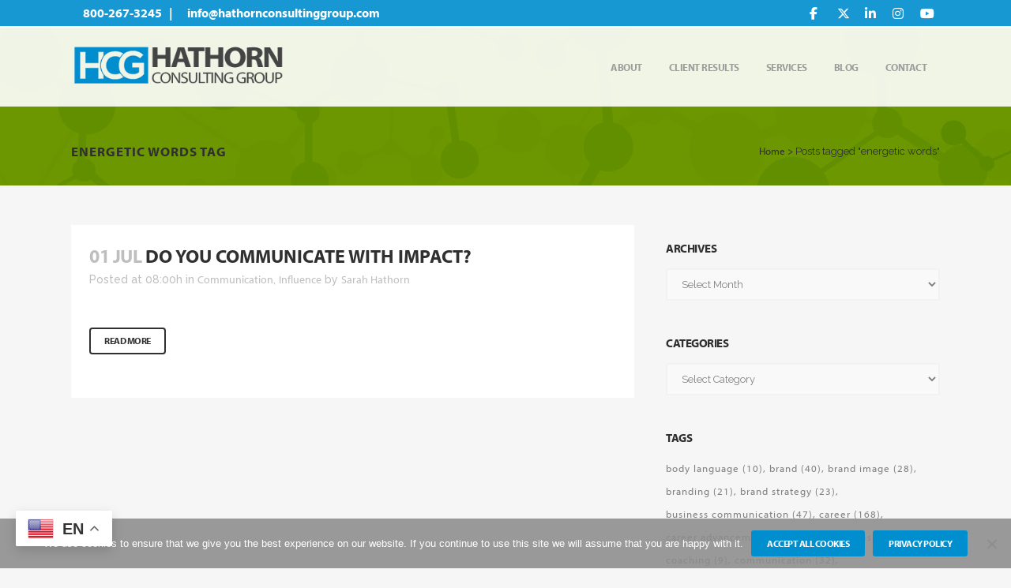

--- FILE ---
content_type: text/html; charset=UTF-8
request_url: https://hathornconsultinggroup.com/tag/energetic-words/
body_size: 28456
content:
<!DOCTYPE html>
<html lang="en-US">
<head>
	<meta charset="UTF-8" />
	
				<meta name="viewport" content="width=device-width,initial-scale=1,user-scalable=no">
		
            
            
	<link rel="profile" href="https://gmpg.org/xfn/11" />
	<link rel="pingback" href="https://hathornconsultinggroup.com/xmlrpc.php" />

	<meta name='robots' content='index, follow, max-image-preview:large, max-snippet:-1, max-video-preview:-1' />
	<style>img:is([sizes="auto" i], [sizes^="auto," i]) { contain-intrinsic-size: 3000px 1500px }</style>
	
	<!-- This site is optimized with the Yoast SEO plugin v26.0 - https://yoast.com/wordpress/plugins/seo/ -->
	<title>energetic words Archives - Hathorn Consulting Group</title>
<link data-rocket-preload as="style" href="https://fonts.googleapis.com/css?family=Raleway%3A100%2C200%2C300%2C400%2C500%2C600%2C700%2C800%2C900%2C100italic%2C300italic%2C400italic%2C700italic&#038;subset=latin%2Clatin-ext&#038;display=swap" rel="preload">
<link href="https://fonts.googleapis.com/css?family=Raleway%3A100%2C200%2C300%2C400%2C500%2C600%2C700%2C800%2C900%2C100italic%2C300italic%2C400italic%2C700italic&#038;subset=latin%2Clatin-ext&#038;display=swap" media="print" onload="this.media=&#039;all&#039;" rel="stylesheet">
<noscript><link rel="stylesheet" href="https://fonts.googleapis.com/css?family=Raleway%3A100%2C200%2C300%2C400%2C500%2C600%2C700%2C800%2C900%2C100italic%2C300italic%2C400italic%2C700italic&#038;subset=latin%2Clatin-ext&#038;display=swap"></noscript>
<style id="rocket-critical-css">ul{box-sizing:border-box}:root{--wp--preset--font-size--normal:16px;--wp--preset--font-size--huge:42px}.screen-reader-text{border:0;clip:rect(1px,1px,1px,1px);-webkit-clip-path:inset(50%);clip-path:inset(50%);height:1px;margin:-1px;overflow:hidden;padding:0;position:absolute;width:1px;word-wrap:normal!important}.sticky{opacity:1}.clearfix:after,.clearfix:before{content:" ";display:table}article,aside,header,nav{display:block}.clearfix:after{clear:both}a,body,div,form,h1,h2,h3,h5,html,i,iframe,label,li,p,span,ul{background:0 0;border:0;margin:0;padding:0;vertical-align:baseline;outline:0}a img{border:none}img{max-width:100%;height:auto;image-rendering:optimizeQuality}h1,h2,h3,h5{color:#303030}h1{font-size:30px;line-height:1.25em}h2{font-size:24px;line-height:1.384615384615385em;text-transform:uppercase;letter-spacing:1px;font-weight:600}h3{font-size:17px;line-height:1.304347826086957em;text-transform:uppercase;letter-spacing:1px;font-weight:600}h5{font-size:15px;line-height:1.571428571428571em;text-transform:uppercase;letter-spacing:1px;font-weight:600}h2 a{color:#303030}a{color:#303030;text-decoration:none}ul{list-style-position:inside}.wrapper,body{background-color:#f6f6f6}html{height:100%;margin:0!important}body{font-family:Raleway,sans-serif;font-size:14px;line-height:26px;color:#818181;font-weight:400;overflow-y:scroll;overflow-x:hidden!important;-webkit-font-smoothing:antialiased}.wrapper{position:relative;z-index:1000;left:0}.wrapper_inner{width:100%;overflow:hidden}header{width:100%;display:inline-block;margin:0;vertical-align:middle;position:relative;z-index:110;-webkit-backface-visibility:hidden}header .header_inner_left{position:absolute;left:45px;top:0}header .container_inner .header_inner_left{position:absolute;left:0;top:0}.header_bottom,.header_inner_right,.header_top,.q_logo,.q_logo a{position:relative}.header_inner_right{float:right;z-index:110}.header_top{z-index:111;line-height:33px;height:33px;padding:0;font-size:13px;background-color:#fff}.header_top p{line-height:32px;padding:0 15px}.header_top .left{float:left;height:100%}.header_top .right{float:right;height:100%}.header_top .right .inner>div{border-left:0;float:left}.header_bottom{padding:0 45px;background-color:#fff}.logo_wrapper{height:100px;float:left}.q_logo{top:50%;left:0}.q_logo a{display:block;visibility:hidden}.q_logo img{display:block;opacity:1;position:absolute;top:-50%;width:auto!important;max-width:none}.q_logo img.dark,.q_logo img.light,.q_logo img.mobile,.q_logo img.sticky{opacity:0}header:not(.centered_logo) .q_logo img{height:100%}nav.main_menu{position:absolute;top:0;left:50%;z-index:100;text-align:left}nav.main_menu.right{position:relative;left:auto;float:right}nav.main_menu ul{list-style:none;margin:0;padding:0}nav.main_menu>ul{left:-50%;position:relative}nav.main_menu.right>ul{left:auto}nav.main_menu ul li{display:inline-block;float:left;padding:0;margin:0;background-repeat:no-repeat;background-position:right}nav.main_menu ul li a{color:#777;font-weight:400;text-decoration:none;display:inline-block;position:relative;line-height:100px;padding:0;margin:0}nav.main_menu>ul>li>a>i.menu_icon{margin-right:7px}nav.main_menu>ul>li>a{display:inline-block;height:100%;background-color:transparent}nav.main_menu>ul>li>a>i.blank{display:none}nav.main_menu>ul>li>a{position:relative;padding:0 17px;color:#9d9d9d;text-transform:uppercase;font-weight:600;font-size:13px;letter-spacing:1px}header:not(.with_hover_bg_color) nav.main_menu>ul>li>a>span:not(.plus){position:relative;display:inline-block;line-height:initial}.drop_down ul{list-style:none}.drop_down ul li{position:relative}.drop_down .second{left:0;margin:0;top:100%;position:absolute;display:block;visibility:hidden;overflow:hidden;opacity:0;z-index:10}.drop_down .second .inner{position:relative;padding:0;display:block;z-index:997}.drop_down .second .inner>ul,li.narrow .second .inner ul{display:inline-block;position:relative;background-color:#262626;border-color:#3d3d3d}li.narrow .second .inner ul{padding:7px 0}.drop_down .second .inner ul li{display:block;padding:0 15px;position:relative;float:none;height:auto;background:0;width:190px}li.narrow .second .inner ul li:last-child{border-bottom:none}.drop_down .second .inner ul li a{display:block;font-weight:600;color:#9d9d9d;height:auto;line-height:16px;margin:0;padding:9px 0;font-size:11px;text-transform:uppercase;letter-spacing:1px}.drop_down .second .inner>ul>li:last-child>a{border-bottom:0}.drop_down .narrow .second .inner ul li{padding:0;width:225px}.drop_down .narrow .second .inner ul li a{padding-left:20px;padding-right:20px}.drop_down .second i{display:none}.drop_down .second ul li{border-bottom-width:1px;border-bottom-color:#3d3d3d}nav.mobile_menu{background-color:#fff}.mobile_menu_button{display:none;float:left;height:100px;margin:0 20px 0 0}.mobile_menu_button span{width:19px;height:17px;font-size:14px;z-index:50;display:table-cell;position:relative;vertical-align:middle}nav.mobile_menu,nav.mobile_menu ul{display:none;width:100%;position:relative}nav.mobile_menu{float:left;top:0;text-align:left;overflow:hidden;z-index:100}nav.mobile_menu ul{list-style:none;padding:0;margin:0}nav.mobile_menu>ul{margin-bottom:-1px!important}nav.mobile_menu ul li{margin:0;padding:0;position:relative;-webkit-transform:translateZ(0)}nav.mobile_menu ul li,nav.mobile_menu ul li ul li{border-bottom:1px solid #eaeaea}nav.mobile_menu ul li:last-child{border:0!important}nav.mobile_menu ul>li.has_sub>span.mobile_arrow{display:inline-block;float:right;height:46px;line-height:46px;margin:0;padding:0 10px 0 0;position:absolute;top:0;right:0;text-align:right;width:50px;z-index:9000}nav.mobile_menu ul li span.mobile_arrow i{color:#888}nav.mobile_menu ul>li>span.mobile_arrow i{display:none}nav.mobile_menu ul>li.has_sub>span.mobile_arrow i{display:inline}nav.mobile_menu ul>li.has_sub>span.mobile_arrow i.fa-angle-down{display:none}nav.mobile_menu ul li a,nav.mobile_menu ul li h3{font-size:13px;font-weight:400;color:#888;padding:10px 0;display:block;position:relative;text-transform:none;line-height:26px;letter-spacing:0}.title h1{text-transform:uppercase;letter-spacing:1px}nav.mobile_menu ul li ul li{margin:0 0 0 20px}.side_menu_button_wrapper{display:table}.side_menu_button{display:table-cell;vertical-align:middle;height:100px}.content,.content .container{background-color:#f6f6f6}.mobile_menu_button span{color:#9d9d9d}.container,.content .container .container_inner{padding:0}.container,.content{z-index:100;position:relative}.content{margin-top:0}.container{width:100%}.container_inner{width:1100px;margin:0 auto}.header_bottom .container_inner{position:relative}.content .title .container_inner{padding:0!important}@media only screen and (min-width:1300px){.qode_grid_1200 .container_inner{width:1200px}}.title,.title img{display:block;position:relative}.two_columns_66_33{width:100%}.two_columns_66_33>.column1{width:66.66%;float:left}.two_columns_66_33>.column1>.column_inner{padding:0 20px 0 0}.two_columns_66_33>.column2{width:33.33%;float:left}.two_columns_66_33>.column2>.column_inner{padding:0 0 0 20px}.title{width:100%;height:100px;text-align:left;z-index:101;border-bottom-color:#eee}.title img{width:100%}.title .not_responsive{display:none}.title .title_holder{display:table;height:100%;left:0;position:relative;width:100%}.title_outer .has_background.title .title_holder{position:absolute;top:0;display:block}.title.has_background{background-position:center 0;background-repeat:no-repeat}.title .title_holder .container{display:table-cell;vertical-align:middle;background-color:transparent}.title_outer .has_background.title .title_holder .container{display:block;height:100%}.title_outer .has_background.title .title_holder .container_inner{display:table;height:100%}.title_subtitle_holder{display:block;padding:0;position:relative}.title_outer .has_background.title .title_subtitle_holder{display:table-cell;vertical-align:middle;width:100%}.title_subtitle_holder_inner{position:relative}.title h1{color:#303030;padding:0;font-weight:600}.title h1,.title.title_size_small h1{font-size:17px;line-height:1.304347826086957em}.breadcrumb,.breadcrumb .current,.breadcrumb a{color:#303030}.breadcrumb{position:absolute;height:100%;font-size:13px;top:0;right:0}.breadcrumbs{display:table;height:100%;width:100%;line-height:1em}.breadcrumbs .breadcrumbs_inner{display:table-cell;vertical-align:middle}#back_to_top span{text-align:center}.q_social_icon_holder{display:inline-block;position:relative}.q_social_icon_holder.normal_social{margin:0 6px}header .header_top .q_social_icon_holder{float:left;margin:0;width:32px}.q_social_icon_holder .simple_social{color:#bcbcbc}header .header_top .q_social_icon_holder a{display:block}header .header_top .q_social_icon_holder:last-child{border-right:0}.blog_holder article{display:inline-block;width:100%;margin:0 0 60px}.blog_holder article .post_content_holder{width:100%}.blog_holder article .post_image,.blog_holder article .post_image img,.blog_holder article .post_image>a{position:relative;width:100%;display:block}.blog_holder article .post_text .post_text_inner{padding:23px 23px 35px;background-color:#fff}.blog_holder article .post_text h2 .date{color:#bebebe}.blog_holder article .post_info{display:inline-block;width:100%;margin:0 0 18px;color:#bebebe;font-weight:500}.blog_holder article .post_info a{color:#bebebe}.blog_holder article .post_info .dots{padding:0 7px 0 4px}.blog_holder article .post_info .dots i{font-size:3px;vertical-align:middle}.widget .tagcloud a{letter-spacing:1px}.widget .tagcloud a{display:inline-block;font-size:13px!important}.widget .tagcloud a:after{content:","}.container aside{position:relative;z-index:11}aside .widget a{font-weight:400}aside .widget h5{margin-bottom:14px}aside .widget a{color:inherit}aside .widget{margin:0 0 42px}.widget.widget_archive select,.widget.widget_categories select{width:100%;overflow:hidden;border:1px solid transparent;font-size:13px;background-color:#fff;outline:0;color:#818181;font-family:inherit;padding:2px 4%;height:37px}.widget .tagcloud{display:inline-block;width:100%}.widget .tagcloud a{margin:0 0 3px}#back_to_top{color:#cdcdcd;height:auto;position:fixed;bottom:65px;margin:0;z-index:10000;right:25px;opacity:0;filter:alpha(opacity=0);visibility:hidden;-webkit-backface-visibility:hidden}#back_to_top>span{width:52px;height:52px;line-height:52px;text-decoration:none;-o-border-radius:52px;-moz-border-radius:52px;-webkit-border-radius:52px;border-radius:52px;border:2px solid #e8e8e8;background:0 0}#back_to_top span i{font-size:22px;color:#b0b0b0;line-height:52px}.header_top_bottom_holder{position:relative}:-moz-placeholder,:-ms-input-placeholder,::-moz-placeholder,::-webkit-input-placeholder{color:#959595;margin:10px 0 0}.side_menu_button{position:relative}body.qode-chrome .container_inner{position:relative}@-webkit-keyframes fadeOut{0%{opacity:1}100%{opacity:0}}@keyframes fadeOut{0%{opacity:1}100%{opacity:0}}@media only screen and (max-width:1200px){.container_inner{width:950px}}@media only screen and (min-width:1000px) and (max-width:1200px){.header_bottom .container_inner{width:100%}}@media only screen and (max-width:1000px){.container_inner{width:768px}.header_top .container{display:inline-block}.header_inner_left,header{position:relative!important;left:0!important;margin-bottom:0}.content{margin-bottom:0!important}header{top:0!important;margin-top:0!important;display:block}.header_top{height:auto;display:block!important}.header_top .left,.header_top .right{text-align:center;float:none}.header_top .inner{display:inline-block;margin:0 0 -4px}.header_bottom{background-color:#fff!important}header .q_logo img.mobile{display:block!important;opacity:1!important;position:relative;margin:0 auto}header .q_logo img.dark,header .q_logo img.light,header .q_logo img.normal,header .q_logo img.sticky{display:none!important}.logo_wrapper{position:absolute}.main_menu{display:none!important}nav.mobile_menu{display:block}.logo_wrapper,.mobile_menu_button{display:table}nav.mobile_menu>ul{width:768px;margin:0 auto}.logo_wrapper{height:100px!important;left:50%}.q_logo{display:table-cell;position:relative;top:auto;vertical-align:middle}.q_logo a{left:-50%;width:auto!important}.q_logo img{top:0;left:0}.title{height:auto!important;padding:30px 0!important}.title.has_background{background:0 0!important;height:auto!important;padding:0!important}.title .not_responsive{display:block}.title h1{margin:0}.side_menu_button{height:100px!important}.header_top .right .inner>div,header .q_social_icon_holder{border-right:0}.header_top .right .inner>div:first-child{border-left:0}.content{margin-top:0!important}.title .title_holder{height:100%!important;padding:0!important}}@media only screen and (min-width:600px) and (max-width:1000px){body.qode_header_in_grid .header_bottom{padding:0}}@media only screen and (max-width:768px){.container_inner{width:600px}nav.mobile_menu>ul{width:600px}.title{padding:25px 0!important}.grid2 .blog_holder article .post_comments{margin-left:0}}@media only screen and (max-width:600px){.container_inner{width:420px}nav.mobile_menu>ul{width:420px}.two_columns_66_33 .column1,.two_columns_66_33 .column2{width:100%}.two_columns_66_33 .column1 .column_inner,.two_columns_66_33 .column2 .column_inner,.two_columns_66_33.grid2 .column1 .column_inner,.two_columns_66_33.grid2 .column2 .column_inner{padding:0}.title{padding:15px 0!important}.title h1{float:none}.breadcrumb{position:relative}.blog_holder article .post_comments{margin-left:0}}@media only screen and (max-width:480px){.container_inner{width:300px}.header_bottom{padding:0 25px}.header_bottom .container_inner,nav.mobile_menu>ul{width:auto}}@media only screen and (max-width:420px){.header_bottom{padding:0 15px}}@media only screen and (max-width:350px){.container_inner{width:95%}}#cookie-notice{position:fixed;min-width:100%;height:auto;z-index:100000;font-size:13px;letter-spacing:0;line-height:20px;left:0;text-align:center;font-weight:400;font-family:-apple-system,BlinkMacSystemFont,Arial,Roboto,"Helvetica Neue",sans-serif}#cookie-notice,#cookie-notice *{-webkit-box-sizing:border-box;-moz-box-sizing:border-box;box-sizing:border-box}#cookie-notice.cn-animated{-webkit-animation-duration:0.5s!important;animation-duration:0.5s!important;-webkit-animation-fill-mode:both;animation-fill-mode:both}#cookie-notice .cookie-notice-container{display:block}.cn-position-bottom{bottom:0}.cookie-notice-container{padding:15px 30px;text-align:center;width:100%;z-index:2}.cn-close-icon{position:absolute;right:15px;top:50%;margin-top:-10px;width:15px;height:15px;opacity:.5;padding:10px;outline:none}.cn-close-icon:before,.cn-close-icon:after{position:absolute;content:' ';height:15px;width:2px;top:3px;background-color:rgba(128,128,128,1)}.cn-close-icon:before{transform:rotate(45deg)}.cn-close-icon:after{transform:rotate(-45deg)}#cookie-notice .cn-button{margin:0 0 0 10px;display:inline-block}.cn-text-container{margin:0 0 6px 0}.cn-text-container,.cn-buttons-container{display:inline-block}#cookie-notice.cookie-notice-visible.cn-effect-fade{-webkit-animation-name:fadeIn;animation-name:fadeIn}#cookie-notice.cn-effect-fade{-webkit-animation-name:fadeOut;animation-name:fadeOut}@-webkit-keyframes fadeIn{from{opacity:0}to{opacity:1}}@keyframes fadeIn{from{opacity:0}to{opacity:1}}@-webkit-keyframes fadeOut{from{opacity:1}to{opacity:0}}@keyframes fadeOut{from{opacity:1}to{opacity:0}}@media all and (max-width:900px){.cookie-notice-container #cn-notice-text{display:block}.cookie-notice-container #cn-notice-buttons{display:block}#cookie-notice .cn-button{margin:0 5px 5px 5px}}@media all and (max-width:480px){.cookie-notice-container{padding:15px 25px}}</style>
	<link rel="canonical" href="https://hathornconsultinggroup.com/tag/energetic-words/" />
	<meta property="og:locale" content="en_US" />
	<meta property="og:type" content="article" />
	<meta property="og:title" content="energetic words Archives - Hathorn Consulting Group" />
	<meta property="og:url" content="https://hathornconsultinggroup.com/tag/energetic-words/" />
	<meta property="og:site_name" content="Hathorn Consulting Group" />
	<meta name="twitter:card" content="summary_large_image" />
	<meta name="twitter:site" content="@SarahHathorn" />
	<script type="application/ld+json" class="yoast-schema-graph">{"@context":"https://schema.org","@graph":[{"@type":"CollectionPage","@id":"https://hathornconsultinggroup.com/tag/energetic-words/","url":"https://hathornconsultinggroup.com/tag/energetic-words/","name":"energetic words Archives - Hathorn Consulting Group","isPartOf":{"@id":"https://hathornconsultinggroup.com/#website"},"primaryImageOfPage":{"@id":"https://hathornconsultinggroup.com/tag/energetic-words/#primaryimage"},"image":{"@id":"https://hathornconsultinggroup.com/tag/energetic-words/#primaryimage"},"thumbnailUrl":"","breadcrumb":{"@id":"https://hathornconsultinggroup.com/tag/energetic-words/#breadcrumb"},"inLanguage":"en-US"},{"@type":"ImageObject","inLanguage":"en-US","@id":"https://hathornconsultinggroup.com/tag/energetic-words/#primaryimage","url":"","contentUrl":""},{"@type":"BreadcrumbList","@id":"https://hathornconsultinggroup.com/tag/energetic-words/#breadcrumb","itemListElement":[{"@type":"ListItem","position":1,"name":"Home","item":"https://hathornconsultinggroup.com/"},{"@type":"ListItem","position":2,"name":"energetic words"}]},{"@type":"WebSite","@id":"https://hathornconsultinggroup.com/#website","url":"https://hathornconsultinggroup.com/","name":"Hathorn Consulting Group","description":"Creating Successful Corporate DNA™","publisher":{"@id":"https://hathornconsultinggroup.com/#organization"},"potentialAction":[{"@type":"SearchAction","target":{"@type":"EntryPoint","urlTemplate":"https://hathornconsultinggroup.com/?s={search_term_string}"},"query-input":{"@type":"PropertyValueSpecification","valueRequired":true,"valueName":"search_term_string"}}],"inLanguage":"en-US"},{"@type":"Organization","@id":"https://hathornconsultinggroup.com/#organization","name":"Hathorn Consulting Group","url":"https://hathornconsultinggroup.com/","logo":{"@type":"ImageObject","inLanguage":"en-US","@id":"https://hathornconsultinggroup.com/#/schema/logo/image/","url":"https://hathornconsultinggroup.com/wp-content/uploads/2022/04/HCG_favicon2.png","contentUrl":"https://hathornconsultinggroup.com/wp-content/uploads/2022/04/HCG_favicon2.png","width":260,"height":260,"caption":"Hathorn Consulting Group"},"image":{"@id":"https://hathornconsultinggroup.com/#/schema/logo/image/"},"sameAs":["https://www.facebook.com/SarahHathornFan","https://x.com/SarahHathorn"]}]}</script>
	<!-- / Yoast SEO plugin. -->


<link rel='dns-prefetch' href='//static.addtoany.com' />
<link rel='dns-prefetch' href='//www.googletagmanager.com' />
<link rel='dns-prefetch' href='//fonts.googleapis.com' />
<link href='https://fonts.gstatic.com' crossorigin rel='preconnect' />
<link rel="alternate" type="application/rss+xml" title="Hathorn Consulting Group &raquo; Feed" href="https://hathornconsultinggroup.com/feed/" />
<link rel="alternate" type="application/rss+xml" title="Hathorn Consulting Group &raquo; Comments Feed" href="https://hathornconsultinggroup.com/comments/feed/" />
<link rel="alternate" type="application/rss+xml" title="Hathorn Consulting Group &raquo; energetic words Tag Feed" href="https://hathornconsultinggroup.com/tag/energetic-words/feed/" />
<style id='wp-emoji-styles-inline-css' type='text/css'>

	img.wp-smiley, img.emoji {
		display: inline !important;
		border: none !important;
		box-shadow: none !important;
		height: 1em !important;
		width: 1em !important;
		margin: 0 0.07em !important;
		vertical-align: -0.1em !important;
		background: none !important;
		padding: 0 !important;
	}
</style>
<link rel='preload'  href='https://hathornconsultinggroup.com/wp-includes/css/dist/block-library/style.min.css?ver=6.8.3' data-rocket-async="style" as="style" onload="this.onload=null;this.rel='stylesheet'" onerror="this.removeAttribute('data-rocket-async')"  type='text/css' media='all' />
<style id='classic-theme-styles-inline-css' type='text/css'>
/*! This file is auto-generated */
.wp-block-button__link{color:#fff;background-color:#32373c;border-radius:9999px;box-shadow:none;text-decoration:none;padding:calc(.667em + 2px) calc(1.333em + 2px);font-size:1.125em}.wp-block-file__button{background:#32373c;color:#fff;text-decoration:none}
</style>
<link rel='preload'  href='https://hathornconsultinggroup.com/wp-includes/css/dist/components/style.min.css?ver=6.8.3' data-rocket-async="style" as="style" onload="this.onload=null;this.rel='stylesheet'" onerror="this.removeAttribute('data-rocket-async')"  type='text/css' media='all' />
<link rel='preload'  href='https://hathornconsultinggroup.com/wp-includes/css/dist/preferences/style.min.css?ver=6.8.3' data-rocket-async="style" as="style" onload="this.onload=null;this.rel='stylesheet'" onerror="this.removeAttribute('data-rocket-async')"  type='text/css' media='all' />
<link rel='preload'  href='https://hathornconsultinggroup.com/wp-includes/css/dist/block-editor/style.min.css?ver=6.8.3' data-rocket-async="style" as="style" onload="this.onload=null;this.rel='stylesheet'" onerror="this.removeAttribute('data-rocket-async')"  type='text/css' media='all' />
<link data-minify="1" rel='preload'  href='https://hathornconsultinggroup.com/wp-content/cache/min/1/wp-content/plugins/popup-maker/dist/packages/block-library-style.css?ver=1758470641' data-rocket-async="style" as="style" onload="this.onload=null;this.rel='stylesheet'" onerror="this.removeAttribute('data-rocket-async')"  type='text/css' media='all' />
<style id='global-styles-inline-css' type='text/css'>
:root{--wp--preset--aspect-ratio--square: 1;--wp--preset--aspect-ratio--4-3: 4/3;--wp--preset--aspect-ratio--3-4: 3/4;--wp--preset--aspect-ratio--3-2: 3/2;--wp--preset--aspect-ratio--2-3: 2/3;--wp--preset--aspect-ratio--16-9: 16/9;--wp--preset--aspect-ratio--9-16: 9/16;--wp--preset--color--black: #000000;--wp--preset--color--cyan-bluish-gray: #abb8c3;--wp--preset--color--white: #ffffff;--wp--preset--color--pale-pink: #f78da7;--wp--preset--color--vivid-red: #cf2e2e;--wp--preset--color--luminous-vivid-orange: #ff6900;--wp--preset--color--luminous-vivid-amber: #fcb900;--wp--preset--color--light-green-cyan: #7bdcb5;--wp--preset--color--vivid-green-cyan: #00d084;--wp--preset--color--pale-cyan-blue: #8ed1fc;--wp--preset--color--vivid-cyan-blue: #0693e3;--wp--preset--color--vivid-purple: #9b51e0;--wp--preset--gradient--vivid-cyan-blue-to-vivid-purple: linear-gradient(135deg,rgba(6,147,227,1) 0%,rgb(155,81,224) 100%);--wp--preset--gradient--light-green-cyan-to-vivid-green-cyan: linear-gradient(135deg,rgb(122,220,180) 0%,rgb(0,208,130) 100%);--wp--preset--gradient--luminous-vivid-amber-to-luminous-vivid-orange: linear-gradient(135deg,rgba(252,185,0,1) 0%,rgba(255,105,0,1) 100%);--wp--preset--gradient--luminous-vivid-orange-to-vivid-red: linear-gradient(135deg,rgba(255,105,0,1) 0%,rgb(207,46,46) 100%);--wp--preset--gradient--very-light-gray-to-cyan-bluish-gray: linear-gradient(135deg,rgb(238,238,238) 0%,rgb(169,184,195) 100%);--wp--preset--gradient--cool-to-warm-spectrum: linear-gradient(135deg,rgb(74,234,220) 0%,rgb(151,120,209) 20%,rgb(207,42,186) 40%,rgb(238,44,130) 60%,rgb(251,105,98) 80%,rgb(254,248,76) 100%);--wp--preset--gradient--blush-light-purple: linear-gradient(135deg,rgb(255,206,236) 0%,rgb(152,150,240) 100%);--wp--preset--gradient--blush-bordeaux: linear-gradient(135deg,rgb(254,205,165) 0%,rgb(254,45,45) 50%,rgb(107,0,62) 100%);--wp--preset--gradient--luminous-dusk: linear-gradient(135deg,rgb(255,203,112) 0%,rgb(199,81,192) 50%,rgb(65,88,208) 100%);--wp--preset--gradient--pale-ocean: linear-gradient(135deg,rgb(255,245,203) 0%,rgb(182,227,212) 50%,rgb(51,167,181) 100%);--wp--preset--gradient--electric-grass: linear-gradient(135deg,rgb(202,248,128) 0%,rgb(113,206,126) 100%);--wp--preset--gradient--midnight: linear-gradient(135deg,rgb(2,3,129) 0%,rgb(40,116,252) 100%);--wp--preset--font-size--small: 13px;--wp--preset--font-size--medium: 20px;--wp--preset--font-size--large: 36px;--wp--preset--font-size--x-large: 42px;--wp--preset--spacing--20: 0.44rem;--wp--preset--spacing--30: 0.67rem;--wp--preset--spacing--40: 1rem;--wp--preset--spacing--50: 1.5rem;--wp--preset--spacing--60: 2.25rem;--wp--preset--spacing--70: 3.38rem;--wp--preset--spacing--80: 5.06rem;--wp--preset--shadow--natural: 6px 6px 9px rgba(0, 0, 0, 0.2);--wp--preset--shadow--deep: 12px 12px 50px rgba(0, 0, 0, 0.4);--wp--preset--shadow--sharp: 6px 6px 0px rgba(0, 0, 0, 0.2);--wp--preset--shadow--outlined: 6px 6px 0px -3px rgba(255, 255, 255, 1), 6px 6px rgba(0, 0, 0, 1);--wp--preset--shadow--crisp: 6px 6px 0px rgba(0, 0, 0, 1);}:where(.is-layout-flex){gap: 0.5em;}:where(.is-layout-grid){gap: 0.5em;}body .is-layout-flex{display: flex;}.is-layout-flex{flex-wrap: wrap;align-items: center;}.is-layout-flex > :is(*, div){margin: 0;}body .is-layout-grid{display: grid;}.is-layout-grid > :is(*, div){margin: 0;}:where(.wp-block-columns.is-layout-flex){gap: 2em;}:where(.wp-block-columns.is-layout-grid){gap: 2em;}:where(.wp-block-post-template.is-layout-flex){gap: 1.25em;}:where(.wp-block-post-template.is-layout-grid){gap: 1.25em;}.has-black-color{color: var(--wp--preset--color--black) !important;}.has-cyan-bluish-gray-color{color: var(--wp--preset--color--cyan-bluish-gray) !important;}.has-white-color{color: var(--wp--preset--color--white) !important;}.has-pale-pink-color{color: var(--wp--preset--color--pale-pink) !important;}.has-vivid-red-color{color: var(--wp--preset--color--vivid-red) !important;}.has-luminous-vivid-orange-color{color: var(--wp--preset--color--luminous-vivid-orange) !important;}.has-luminous-vivid-amber-color{color: var(--wp--preset--color--luminous-vivid-amber) !important;}.has-light-green-cyan-color{color: var(--wp--preset--color--light-green-cyan) !important;}.has-vivid-green-cyan-color{color: var(--wp--preset--color--vivid-green-cyan) !important;}.has-pale-cyan-blue-color{color: var(--wp--preset--color--pale-cyan-blue) !important;}.has-vivid-cyan-blue-color{color: var(--wp--preset--color--vivid-cyan-blue) !important;}.has-vivid-purple-color{color: var(--wp--preset--color--vivid-purple) !important;}.has-black-background-color{background-color: var(--wp--preset--color--black) !important;}.has-cyan-bluish-gray-background-color{background-color: var(--wp--preset--color--cyan-bluish-gray) !important;}.has-white-background-color{background-color: var(--wp--preset--color--white) !important;}.has-pale-pink-background-color{background-color: var(--wp--preset--color--pale-pink) !important;}.has-vivid-red-background-color{background-color: var(--wp--preset--color--vivid-red) !important;}.has-luminous-vivid-orange-background-color{background-color: var(--wp--preset--color--luminous-vivid-orange) !important;}.has-luminous-vivid-amber-background-color{background-color: var(--wp--preset--color--luminous-vivid-amber) !important;}.has-light-green-cyan-background-color{background-color: var(--wp--preset--color--light-green-cyan) !important;}.has-vivid-green-cyan-background-color{background-color: var(--wp--preset--color--vivid-green-cyan) !important;}.has-pale-cyan-blue-background-color{background-color: var(--wp--preset--color--pale-cyan-blue) !important;}.has-vivid-cyan-blue-background-color{background-color: var(--wp--preset--color--vivid-cyan-blue) !important;}.has-vivid-purple-background-color{background-color: var(--wp--preset--color--vivid-purple) !important;}.has-black-border-color{border-color: var(--wp--preset--color--black) !important;}.has-cyan-bluish-gray-border-color{border-color: var(--wp--preset--color--cyan-bluish-gray) !important;}.has-white-border-color{border-color: var(--wp--preset--color--white) !important;}.has-pale-pink-border-color{border-color: var(--wp--preset--color--pale-pink) !important;}.has-vivid-red-border-color{border-color: var(--wp--preset--color--vivid-red) !important;}.has-luminous-vivid-orange-border-color{border-color: var(--wp--preset--color--luminous-vivid-orange) !important;}.has-luminous-vivid-amber-border-color{border-color: var(--wp--preset--color--luminous-vivid-amber) !important;}.has-light-green-cyan-border-color{border-color: var(--wp--preset--color--light-green-cyan) !important;}.has-vivid-green-cyan-border-color{border-color: var(--wp--preset--color--vivid-green-cyan) !important;}.has-pale-cyan-blue-border-color{border-color: var(--wp--preset--color--pale-cyan-blue) !important;}.has-vivid-cyan-blue-border-color{border-color: var(--wp--preset--color--vivid-cyan-blue) !important;}.has-vivid-purple-border-color{border-color: var(--wp--preset--color--vivid-purple) !important;}.has-vivid-cyan-blue-to-vivid-purple-gradient-background{background: var(--wp--preset--gradient--vivid-cyan-blue-to-vivid-purple) !important;}.has-light-green-cyan-to-vivid-green-cyan-gradient-background{background: var(--wp--preset--gradient--light-green-cyan-to-vivid-green-cyan) !important;}.has-luminous-vivid-amber-to-luminous-vivid-orange-gradient-background{background: var(--wp--preset--gradient--luminous-vivid-amber-to-luminous-vivid-orange) !important;}.has-luminous-vivid-orange-to-vivid-red-gradient-background{background: var(--wp--preset--gradient--luminous-vivid-orange-to-vivid-red) !important;}.has-very-light-gray-to-cyan-bluish-gray-gradient-background{background: var(--wp--preset--gradient--very-light-gray-to-cyan-bluish-gray) !important;}.has-cool-to-warm-spectrum-gradient-background{background: var(--wp--preset--gradient--cool-to-warm-spectrum) !important;}.has-blush-light-purple-gradient-background{background: var(--wp--preset--gradient--blush-light-purple) !important;}.has-blush-bordeaux-gradient-background{background: var(--wp--preset--gradient--blush-bordeaux) !important;}.has-luminous-dusk-gradient-background{background: var(--wp--preset--gradient--luminous-dusk) !important;}.has-pale-ocean-gradient-background{background: var(--wp--preset--gradient--pale-ocean) !important;}.has-electric-grass-gradient-background{background: var(--wp--preset--gradient--electric-grass) !important;}.has-midnight-gradient-background{background: var(--wp--preset--gradient--midnight) !important;}.has-small-font-size{font-size: var(--wp--preset--font-size--small) !important;}.has-medium-font-size{font-size: var(--wp--preset--font-size--medium) !important;}.has-large-font-size{font-size: var(--wp--preset--font-size--large) !important;}.has-x-large-font-size{font-size: var(--wp--preset--font-size--x-large) !important;}
:where(.wp-block-post-template.is-layout-flex){gap: 1.25em;}:where(.wp-block-post-template.is-layout-grid){gap: 1.25em;}
:where(.wp-block-columns.is-layout-flex){gap: 2em;}:where(.wp-block-columns.is-layout-grid){gap: 2em;}
:root :where(.wp-block-pullquote){font-size: 1.5em;line-height: 1.6;}
</style>
<link data-minify="1" rel='preload'  href='https://hathornconsultinggroup.com/wp-content/cache/min/1/wp-content/plugins/better-click-to-tweet/assets/css/styles.css?ver=1758470641' data-rocket-async="style" as="style" onload="this.onload=null;this.rel='stylesheet'" onerror="this.removeAttribute('data-rocket-async')"  type='text/css' media='all' />
<link rel='preload'  href='https://hathornconsultinggroup.com/wp-content/plugins/cookie-notice/css/front.min.css?ver=2.5.7' data-rocket-async="style" as="style" onload="this.onload=null;this.rel='stylesheet'" onerror="this.removeAttribute('data-rocket-async')"  type='text/css' media='all' />
<link rel='preload'  href='https://hathornconsultinggroup.com/wp-includes/js/mediaelement/mediaelementplayer-legacy.min.css?ver=4.2.17' data-rocket-async="style" as="style" onload="this.onload=null;this.rel='stylesheet'" onerror="this.removeAttribute('data-rocket-async')"  type='text/css' media='all' />
<link rel='preload'  href='https://hathornconsultinggroup.com/wp-includes/js/mediaelement/wp-mediaelement.min.css?ver=6.8.3' data-rocket-async="style" as="style" onload="this.onload=null;this.rel='stylesheet'" onerror="this.removeAttribute('data-rocket-async')"  type='text/css' media='all' />
<link rel='preload'  href='https://hathornconsultinggroup.com/wp-content/themes/bridge/style.css?ver=6.8.3' data-rocket-async="style" as="style" onload="this.onload=null;this.rel='stylesheet'" onerror="this.removeAttribute('data-rocket-async')"  type='text/css' media='all' />
<link data-minify="1" rel='preload'  href='https://hathornconsultinggroup.com/wp-content/cache/min/1/wp-content/themes/bridge/css/font-awesome/css/font-awesome.min.css?ver=1758470641' data-rocket-async="style" as="style" onload="this.onload=null;this.rel='stylesheet'" onerror="this.removeAttribute('data-rocket-async')"  type='text/css' media='all' />
<link data-minify="1" rel='preload'  href='https://hathornconsultinggroup.com/wp-content/cache/min/1/wp-content/themes/bridge/css/elegant-icons/style.min.css?ver=1758470641' data-rocket-async="style" as="style" onload="this.onload=null;this.rel='stylesheet'" onerror="this.removeAttribute('data-rocket-async')"  type='text/css' media='all' />
<link data-minify="1" rel='preload'  href='https://hathornconsultinggroup.com/wp-content/cache/min/1/wp-content/themes/bridge/css/linea-icons/style.css?ver=1758470641' data-rocket-async="style" as="style" onload="this.onload=null;this.rel='stylesheet'" onerror="this.removeAttribute('data-rocket-async')"  type='text/css' media='all' />
<link data-minify="1" rel='preload'  href='https://hathornconsultinggroup.com/wp-content/cache/min/1/wp-content/themes/bridge/css/dripicons/dripicons.css?ver=1758470641' data-rocket-async="style" as="style" onload="this.onload=null;this.rel='stylesheet'" onerror="this.removeAttribute('data-rocket-async')"  type='text/css' media='all' />
<link data-minify="1" rel='preload'  href='https://hathornconsultinggroup.com/wp-content/cache/min/1/wp-content/themes/bridge/css/kiko/kiko-all.css?ver=1758470641' data-rocket-async="style" as="style" onload="this.onload=null;this.rel='stylesheet'" onerror="this.removeAttribute('data-rocket-async')"  type='text/css' media='all' />
<link data-minify="1" rel='preload'  href='https://hathornconsultinggroup.com/wp-content/cache/min/1/wp-content/themes/bridge/css/font-awesome-5/css/font-awesome-5.min.css?ver=1758470641' data-rocket-async="style" as="style" onload="this.onload=null;this.rel='stylesheet'" onerror="this.removeAttribute('data-rocket-async')"  type='text/css' media='all' />
<link rel='preload'  href='https://hathornconsultinggroup.com/wp-content/themes/bridge/css/stylesheet.min.css?ver=6.8.3' data-rocket-async="style" as="style" onload="this.onload=null;this.rel='stylesheet'" onerror="this.removeAttribute('data-rocket-async')"  type='text/css' media='all' />
<style id='bridge-stylesheet-inline-css' type='text/css'>
   .archive.disabled_footer_top .footer_top_holder, .archive.disabled_footer_bottom .footer_bottom_holder { display: none;}


</style>
<link data-minify="1" rel='preload'  href='https://hathornconsultinggroup.com/wp-content/cache/min/1/wp-content/themes/bridge/css/print.css?ver=1758470641' data-rocket-async="style" as="style" onload="this.onload=null;this.rel='stylesheet'" onerror="this.removeAttribute('data-rocket-async')"  type='text/css' media='all' />
<link data-minify="1" rel='preload'  href='https://hathornconsultinggroup.com/wp-content/cache/min/1/wp-content/cache/busting/1/wp-content/themes/bridge/css/style_dynamic_callback.css?ver=1758471863' data-rocket-async="style" as="style" onload="this.onload=null;this.rel='stylesheet'" onerror="this.removeAttribute('data-rocket-async')"  type='text/css' media='all' />
<link rel='preload'  href='https://hathornconsultinggroup.com/wp-content/themes/bridge/css/responsive.min.css?ver=6.8.3' data-rocket-async="style" as="style" onload="this.onload=null;this.rel='stylesheet'" onerror="this.removeAttribute('data-rocket-async')"  type='text/css' media='all' />
<link data-minify="1" rel='preload'  href='https://hathornconsultinggroup.com/wp-content/cache/min/1/wp-content/cache/busting/1/wp-content/themes/bridge/css/style_dynamic_responsive_callback.css?ver=1758471863' data-rocket-async="style" as="style" onload="this.onload=null;this.rel='stylesheet'" onerror="this.removeAttribute('data-rocket-async')"  type='text/css' media='all' />
<style id='bridge-style-dynamic-responsive-inline-css' type='text/css'>
/*Hathorn Consulting Group*/
/*Developed by Marc Hathorn*/

.grid-height {
height: auto !important;
}

.service-hov {
padding-bottom: 50px important;
}

.who-text  a {
color: #ffffff !important;
}

.who-text a:hover {
color: #f2f2f2 !important;
}


/*Top Nav Bar*/

.fa-brands {
color: #ffffff;
padding: 9px;
cursor: pointer;
font-size: 16px;
width: 13px;
padding-left: 10px;
}

.fa-brands:hover {
color: #018ecf;
background-color: #ffffff;
padding: 9px;
cursor: pointer;
font-size: 16px;
width: 13px;
padding-left: 10px;
}

.top-email {
padding-left:15px;
color: #ffffff;
text-decoration: none;
}

.top-email:hover {
padding-left:15px;
color: #f2f2f2;
}

.comment_holder {
display: none;
}

.comment_form {
display: none !important;
}

.post_comments {
display: none !important;
}

.dots {
display: none !important;
}

.post_image {
padding-top: 50px;
}

.vc_btn3.vc_btn3-color-juicy-pink, .vc_btn3.vc_btn3-color-juicy-pink.vc_btn3-style-flat {
display: none;
}

.single-post  .title_outer {
 display: none;
 }
.single-post .content .container {
margin-top: 100px;
 }

.center {
text-align: center !important;
}

h1, h2, h3, h4, h5, h6 {
font-family: myriad-pro, sans-serif;
letter-spacing: -0.5px;
}

p, li, a {
font-family: myriad-pro, sans-serif;
letter-spacing: -0.0px;
}

p, ul, ol {
margin-bottom: 21px;
}

.header_top p {
margin-bottom: 0px !important;
}

/*Testimonials*/

.test-main {
vertical-align: top !important;
}

.test-head {
font-family: myriad-pro, sans-serif;
letter-spacing: -0.5px;
font-size: 20px;
font-style: italic;
font-weight: 600;
margin-bottom: 12px;
}

.test-copy {
font-family: myriad-pro, sans-serif;
letter-spacing: -0.5px;
font-size:15px;
}

.test-name {
font-family: myriad-pro, sans-serif;
letter-spacing: -0.5px;
font-size:24px;
font-weight: 700;
}

.test-title {
font-family: myriad-pro, sans-serif;
letter-spacing: -0.5px;
font-size:18px;
}

.test-company {
font-family: myriad-pro, sans-serif;
letter-spacing: -0.5px;
font-size:18px;
}

.vc_grid-container .vc_grid.vc_grid-owl-theme .vc_grid-owl-dots.vc_grid-radio_dots .vc_grid-owl-dot span:hover, .vc_grid-container .vc_grid.vc_grid-owl-theme .vc_grid-owl-dots.vc_grid-radio_dots .vc_grid-owl-dot.active span {
background-color: #018ecf!important;
    border-color: #018ecf!important;
}

.vc_grid-container .vc_grid.vc_grid-owl-theme .vc_grid-owl-dots.vc_grid-radio_dots .vc_grid-owl-dot span {
    border: 2px solid #018ecf!important;
}

.q_tabs.boxed .tabs-nav li.active a {
    position: relative;
    z-index: 100;
    line-height: 40px;
    height: 40px;
    padding: 0 12px;
    border: 2px solid #e3e3e3;
}

.q_tabs.boxed .tabs-nav li a {
    border-bottom: none;
    position: relative;
    z-index: 200;
}

.q_tabs .tabs-nav li a {
    height: 40px;
    line-height: 40px;
    display: block;
    margin: 0;
    padding: 0 14px;
    font-size: 13px;
    text-decoration: none;
    font-style: normal;
    color: #b4b4b4;
    text-transform: uppercase;
    letter-spacing: 1px;
    font-weight: 700;
    -webkit-transition: color .3s ease-in-out;
    -moz-transition: color .3s ease-in-out;
    transition: color .3s ease-in-out;
}

.qbutton {
font-family: myriad-pro, sans-serif;
letter-spacing: -0.5px;
margin-left: 0px;
margin-right: 10px;
margin-bottom: 20px;
}

.vc_btn3.vc_btn3-color-blue, .vc_btn3.vc_btn3-color-blue.vc_btn3-style-flat {
font-family: myriad-pro, sans-serif !important;
letter-spacing: -0.5px;
margin-left: 0px;
margin-right: 10px;
margin-bottom: 20px;
background-color: #018ecf !important;
text-transform: uppercase !important;
font-weight: 700 !important;
color: #fff !important;
font-size: 16px !important;
padding: 10px 20px 10px 20px !important;
}

.vc_btn3.vc_btn3-color-blue, .vc_btn3.vc_btn3-color-blue.vc_btn3-style-flat:hover {
font-family: myriad-pro, sans-serif !important;
letter-spacing: -0.5px;
margin-left: 0px;
margin-right: 10px;
margin-bottom: 20px;
background-color: #fff !important;
text-transform: uppercase !important;
font-weight: 700 !important;
border: solid 2px #018ecf !important;
color: #018ecf !important;
}

/*Cookie Buttons*/

.cok-but {
font-family: myriad-pro, sans-serif !important;
letter-spacing: -0.5px;
margin-left: 0px;
margin-right: 10px;
margin-bottom: 20px;
background-color: #018ecf !important;
text-transform: uppercase !important;
text-decoration: none;
font-weight: 700 !important;
color: #fff !important;
font-size: 12px !important;
border: solid 2px #018ecf !important;
padding: 7px 18px 7px 18px !important;
border-radius: 3px;
}

.cok-but:hover {
font-family: myriad-pro, sans-serif !important;
letter-spacing: -0.5px;
margin-left: 0px;
margin-right: 10px;
margin-bottom: 20px;
background-color: #fff !important;
text-transform: uppercase !important;
text-decoration: none;
font-weight: 700 !important;
border: solid 2px #018ecf !important;
color: #018ecf !important;
border-radius: 3px;
}

/*Service Buttons*/

.serv-but {
width: 120px;
height: 120px;
background-image:  url("https://hathornconsultinggroup.com/wp-content/uploads/2025/01/corp-consult-1.jpg");
}

.serv-but:hover {
font-family: myriad-pro, sans-serif !important;
letter-spacing: -0.5px;
margin-left: 0px;
margin-right: 10px;
margin-bottom: 20px;
background-color: #fff !important;
text-transform: uppercase !important;
text-decoration: none;
font-weight: 700 !important;
border: solid 2px #018ecf !important;
color: #018ecf !important;
border-radius: 3px;
}

/*Learn More About Buttons*/

.lm-but {
font-family: myriad-pro, sans-serif !important;
letter-spacing: -0.5px;
margin-top: 15px !important;
margin-left: 0px;
margin-right: 10px;
margin-bottom: 20px;
background-color: #018ecf !important;
text-transform: uppercase !important;
text-decoration: none;
font-weight: 700 !important;
color: #fff !important;
font-size: 12px !important;
border: solid 2px #018ecf !important;
padding: 7px 18px 7px 18px !important;
border-radius: 3px;
}

.lm-but:hover {
font-family: myriad-pro, sans-serif !important;
letter-spacing: -0.5px;
margin-left: 0px;
margin-right: 10px;
margin-bottom: 20px;
background-color: #fff !important;
text-transform: uppercase !important;
text-decoration: none;
font-weight: 700 !important;
border: solid 2px #018ecf !important;
color: #018ecf !important;
border-radius: 3px;
}


nav.main_menu>ul>li>a {
font-family: myriad-pro, sans-serif;
letter-spacing: -0.5px;
}

/*Possible Delete*/
.menu-item menu-item-type-post_type menu-item-object-page  {
background-color: #d3d1d1 !important;
}

.top-nav {
color: #ffffff;
font-size: 16px;
padding-bottom: 8px;
font-weight: 700;
}

/*Box padding*/

.under-hero .vc_col-has-fill>.vc_column-inner {
padding-top: 0px !important;
}

/*Add a position: relative to drop_down element before to make work*/

.drop_down_start:before {
	    content: " ";
	    display: block;
	    position: absolute;
	    top: -28.5px;
	    left: 20px;
	    width: 0;
	    height: 0;
	    border-left: 10px solid transparent;
	    border-right: 10px solid transparent;
	    border-bottom: 10px solid #ededed;
	}

.drop_down .second .inner {
margin-top: -18px !important;
}


/*Footer*/

.footer_bottom ul {
padding-bottom: 20px;
}

.footer_bottom ul li a {
font-size: 18px;
color: #018ecf;
font-weight: 700;
}

/*Blog*/

.addtoany_content {
    clear: both;
    width: 1100px;
    margin: 0 auto !important;
    position: relative;
    z-index: 20;
    padding-top: 20px;
    padding-bottom: 20px;
}

.blog_holder.single_image_title_post article .post_info {
font-size: 14px;
font-family: 'Myriad Pro';
}

.blog_holder.single_image_title_post article .post_category a {
display: none;
}

@media only screen and (max-width: 600px) {
.blog_holder.single_image_title_post article h1 {
font-size: 38px;
line-height: 48px;
}

.blog_holder.single_image_title_post article .qode-itp-single-separator.separator {
margin-top: 15px;
    margin-bottom: 15px;
}

}


.post_excerpt {
display: none !important;
}

.post_info {
margin-top: 0px !important;
}




.hide {
	display: none;
}

/* type */

p, ul, ol {
margin-bottom: 21px;
}


li {
    list-style-position: outside;
    margin-left: 19px;
}

.white-text h1,
.white-text h2,
.white-text h3,
.white-text h4,
.white-text h5,
.white-text h6,
.white-text p,
.white-text li {
	color: #fff; 
	/* text-shadow: 0px 2px 5px #444; */
}


.qbutton_portal {
    color: #ffffff;
    border: 2px solid #7fba00;
    background-color: #7fba00;
    padding-left: 12px;
    padding-right: 12px;
    padding-top: 6px;
    padding-bottom: 6px;
    border-radius: 4px;
    font-family: "Open Sans";
    font-size: 11px;
    font-weight: 700;
margin-bottom: 0px !important
}


.qbutton_portal:hover {
    color: #7fba00;
    border: 2px solid #7fba00;
    background-color: #ffffff;
    padding-left: 12px;
    padding-right: 12px;
    padding-top: 6px;
    padding-bottom: 6px;
    border-radius: 4px;
    font-family: "Open Sans";
    font-size: 11px;
    font-weight: 700;
}

.large-but-left {
    border: none !important;
border-radius: 0px !important;
    font-family: myriad-pro, sans-serif !important;
    text-transform: none !important;
    font-size: 22px !important;
    font-weight: 700 !important;
    margin-bottom: 0px !important;
}
/*
.large-but-left:hover {
    color: #ffffff;
    background-color: #869EAC;
border: none !important;
    padding-left: 12px !important;
    padding-right: 12px !important;
    padding-top: 6px !important;
    padding-bottom: 6px !important;
    font-family: myriad-pro, sans-serif;
    font-size: 22px !important;
    font-weight: 700 !important;
    margin-bottom: 0px !important;
}
*/
.header_bottom_right_widget_holder {
padding: 0px !important;
}


/*Gravity Forms*/

.gform_wrapper.gravity-theme .gfield-choice-input+label {
font-family: myriad-pro, sans-serif;
font-size: 16px !important;
}


.gform_wrapper input:not([type=radio]):not([type=checkbox]):not([type=submit]):not([type=button]):not([type=image]):not([type=file]) {
    border: 1px solid #a8a8a8;
    padding: 14px 6px 14px 6px !important;
    background: #f2f2f2;
    font-size: 14px !important;
    color: #000;
    font-weight: 500;
}

.gform_wrapper textarea.small {
    border: 1px solid #f2f2f2;
    background: #f2f2f2;
    font-size: 14px;
    color: #000;
    font-weight: 500;
}

.gform_wrapper textarea.medium {
    border: 1px solid #f2f2f2;
    background: #f2f2f2;
    font-size: 14px;
    color: #000;
    font-weight: 500;
}

.gform_wrapper.gravity-theme .gfield select{
    border: 1px solid #a8a8a8 !important;
    background: #f2f2f2;
    color: #000;
    font-weight: 500;
font-size: 16px !important;
line-height: 22px;
padding: 12px;
}


.gform_wrapper li.gfield.gf_list_3col ul.gfield_checkbox li, .gform_wrapper li.gfield.gf_list_3col ul.gfield_radio li {
font-size: 22px !important;
line-height: 22px;
}


body .gform_wrapper input[type=submit], body .gform_wrapper input[type=button], body .gform_wrapper input[type=reset] {
    color: #fff;
letter-spacing: -0.2px;
    background-color: #7fba00;
    border: 2px solid #7fba00;
font-family: myriad-pro, sans-serif;
font-size: 16px;
}

body .gform_wrapper input[type=submit]:hover {
    color: #7fba00;
    background-color: #fff;
    border: 2px solid #74aa00;
}

.form-but {
 color: #fff;
letter-spacing: -0.2px;
    background-color: #7fba00;
    border: 2px solid #7fba00;
font-family: myriad-pro, sans-serif;
font-size: 16px;
text-transform: uppercase;
text-decoration: none;
font-weight: 700;
 padding-left: 12px;
    padding-right: 12px;
    padding-top: 8px;
    padding-bottom: 8px;
    border-radius: 4px;
}

.form-but:hover {
    color: #7fba00;
    background-color: #fff;
    border: 2px solid #74aa00;
font-family: myriad-pro, sans-serif;
font-size: 16px;
text-transform: uppercase;
text-decoration: none;
font-weight: 700;
 padding-left: 12px;
    padding-right: 12px;
    padding-top: 6px;
    padding-bottom: 6px;
    border-radius: 4px;
}


.gform_wrapper.gf_browser_chrome .ginput_complex .ginput_right select, .gform_wrapper.gf_browser_chrome .ginput_complex select {
 border: 1px solid #a8a8a8 !important;
height: 53px !important;
margin-top: 6px !important;
font-size: 18px !important;
color: #000000 !important;
}


.gform_wrapper .top_label .gfield_label, .gform_wrapper legend.gfield_label {
font-size: 18px !important;
font-weight: 500 !important;
font-family: Arial, Helvetica, sans-serif;
}

.gform_wrapper ul.gform_fields li.gfield {
margin-bottom: 40px;
}

body .gform_wrapper .gfield_description {
    padding: 5px 0 0;
    font-size: 18px;
    margin-bottom: 24px;
font-family: Arial, Helvetica, sans-serif;
}


.gform_wrapper textarea.medium {
 border: 1px solid #a8a8a8 !important;
}

.gform_wrapper textarea.small {
 border: 1px solid #a8a8a8 !important;
}

/*Blog*/

.widget #searchform {
    border: solid 2px #f2f2f2;
    border-radius: 3px;
background-color: #f9f9f9;
}

.header_top #searchform input[type=text], .widget.widget_search form input[type=text] {
color: #555555;
font-family: myriad-pro, sans-serif;
letter-spacing: -0.5px;
font-size: 16px !important;
font-weight: 500;
}

.pagination ul li {
    padding-bottom: 10px;
}

.widget.widget_archive select, .widget.widget_categories select, .widget.widget_text select {
border: solid 2px #f2f2f2 !important;
border-radius: 3px;
background-color: #f9f9f9;
height: 41px;
}

.elementor-widget.elementor-widget-sidebar .widget h5, .wpb_widgetised_column .widget h5 {
color: #555555;
font-family: myriad-pro, sans-serif !important;
letter-spacing: -0.5px;
font-size: 16px !important;
font-weight: 500;
}



</style>
<link data-minify="1" rel='preload'  href='https://hathornconsultinggroup.com/wp-content/cache/min/1/wp-content/plugins/js_composer/assets/css/js_composer.min.css?ver=1758470641' data-rocket-async="style" as="style" onload="this.onload=null;this.rel='stylesheet'" onerror="this.removeAttribute('data-rocket-async')"  type='text/css' media='all' />

<link rel='preload'  href='https://hathornconsultinggroup.com/wp-content/plugins/bridge-core/modules/core-dashboard/assets/css/core-dashboard.min.css?ver=6.8.3' data-rocket-async="style" as="style" onload="this.onload=null;this.rel='stylesheet'" onerror="this.removeAttribute('data-rocket-async')"  type='text/css' media='all' />
<link rel='preload'  href='https://hathornconsultinggroup.com/wp-content/themes/bridge-child/style.css?ver=6.8.3' data-rocket-async="style" as="style" onload="this.onload=null;this.rel='stylesheet'" onerror="this.removeAttribute('data-rocket-async')"  type='text/css' media='all' />
<link rel='preload'  href='https://hathornconsultinggroup.com/wp-content/plugins/add-to-any/addtoany.min.css?ver=1.16' data-rocket-async="style" as="style" onload="this.onload=null;this.rel='stylesheet'" onerror="this.removeAttribute('data-rocket-async')"  type='text/css' media='all' />
<script type="text/javascript" id="addtoany-core-js-before">
/* <![CDATA[ */
window.a2a_config=window.a2a_config||{};a2a_config.callbacks=[];a2a_config.overlays=[];a2a_config.templates={};
/* ]]> */
</script>
<script type="text/javascript" defer src="https://static.addtoany.com/menu/page.js" id="addtoany-core-js"></script>
<script type="text/javascript" src="https://hathornconsultinggroup.com/wp-includes/js/jquery/jquery.min.js?ver=3.7.1" id="jquery-core-js"></script>
<script type="text/javascript" src="https://hathornconsultinggroup.com/wp-includes/js/jquery/jquery-migrate.min.js?ver=3.4.1" id="jquery-migrate-js"></script>
<script type="text/javascript" defer src="https://hathornconsultinggroup.com/wp-content/plugins/add-to-any/addtoany.min.js?ver=1.1" id="addtoany-jquery-js"></script>
<script type="text/javascript" id="cookie-notice-front-js-before">
/* <![CDATA[ */
var cnArgs = {"ajaxUrl":"https:\/\/hathornconsultinggroup.com\/wp-admin\/admin-ajax.php","nonce":"0245879176","hideEffect":"fade","position":"bottom","onScroll":false,"onScrollOffset":100,"onClick":false,"cookieName":"cookie_notice_accepted","cookieTime":2592000,"cookieTimeRejected":2592000,"globalCookie":false,"redirection":false,"cache":true,"revokeCookies":false,"revokeCookiesOpt":"automatic"};
/* ]]> */
</script>
<script type="text/javascript" src="https://hathornconsultinggroup.com/wp-content/plugins/cookie-notice/js/front.min.js?ver=2.5.7" id="cookie-notice-front-js" data-rocket-defer defer></script>

<!-- Google tag (gtag.js) snippet added by Site Kit -->
<!-- Google Analytics snippet added by Site Kit -->
<script type="text/javascript" src="https://www.googletagmanager.com/gtag/js?id=G-DPZG587EWR" id="google_gtagjs-js" async></script>
<script type="text/javascript" id="google_gtagjs-js-after">
/* <![CDATA[ */
window.dataLayer = window.dataLayer || [];function gtag(){dataLayer.push(arguments);}
gtag("set","linker",{"domains":["hathornconsultinggroup.com"]});
gtag("js", new Date());
gtag("set", "developer_id.dZTNiMT", true);
gtag("config", "G-DPZG587EWR");
/* ]]> */
</script>
<script></script><link rel="https://api.w.org/" href="https://hathornconsultinggroup.com/wp-json/" /><link rel="alternate" title="JSON" type="application/json" href="https://hathornconsultinggroup.com/wp-json/wp/v2/tags/715" /><link rel="EditURI" type="application/rsd+xml" title="RSD" href="https://hathornconsultinggroup.com/xmlrpc.php?rsd" />
<meta name="generator" content="WordPress 6.8.3" />
<meta name="generator" content="Site Kit by Google 1.165.0" /><link data-minify="1" rel="preload" href="https://hathornconsultinggroup.com/wp-content/cache/min/1/huw1eie.css?ver=1758470642" data-rocket-async="style" as="style" onload="this.onload=null;this.rel='stylesheet'" onerror="this.removeAttribute('data-rocket-async')" >

<script src="https://kit.fontawesome.com/807e6370da.js" crossorigin="anonymous" data-rocket-defer defer></script>
<!-- Stream WordPress user activity plugin v4.1.1 -->
<style type="text/css">.saboxplugin-wrap{ border-top-style:solid !important; border-top-color:#f2f2f2 !important; border-bottom-style:solid !important; border-bottom-color:#f2f2f2 !important; border-left-style:solid !important; border-left-color:#f2f2f2 !important; border-right-style:solid !important; border-right-color:#f2f2f2 !important;}.saboxplugin-authorname .sabox-job-title{font-size:12px;opacity:.7;display: inline-block;margin-left: 10px;}</style><style type="text/css">.recentcomments a{display:inline !important;padding:0 !important;margin:0 !important;}</style><meta name="generator" content="Powered by WPBakery Page Builder - drag and drop page builder for WordPress."/>
<meta name="generator" content="Powered by Slider Revolution 6.7.37 - responsive, Mobile-Friendly Slider Plugin for WordPress with comfortable drag and drop interface." />
<style type="text/css">.saboxplugin-wrap{-webkit-box-sizing:border-box;-moz-box-sizing:border-box;-ms-box-sizing:border-box;box-sizing:border-box;border:1px solid #eee;width:100%;clear:both;display:block;overflow:hidden;word-wrap:break-word;position:relative}.saboxplugin-wrap .saboxplugin-gravatar{float:left;padding:0 20px 20px 20px}.saboxplugin-wrap .saboxplugin-gravatar img{max-width:200px;height:auto;border-radius:0;}.saboxplugin-wrap .saboxplugin-authorname{font-size:18px;line-height:1;margin:20px 0 0 20px;display:block}.saboxplugin-wrap .saboxplugin-authorname a{text-decoration:none}.saboxplugin-wrap .saboxplugin-authorname a:focus{outline:0}.saboxplugin-wrap .saboxplugin-desc{display:block;margin:5px 20px}.saboxplugin-wrap .saboxplugin-desc a{text-decoration:underline}.saboxplugin-wrap .saboxplugin-desc p{margin:5px 0 12px}.saboxplugin-wrap .saboxplugin-web{margin:0 20px 15px;text-align:left}.saboxplugin-wrap .sab-web-position{text-align:right}.saboxplugin-wrap .saboxplugin-web a{color:#ccc;text-decoration:none}.saboxplugin-wrap .saboxplugin-socials{position:relative;display:block;background:#fcfcfc;padding:5px;border-top:1px solid #eee}.saboxplugin-wrap .saboxplugin-socials a svg{width:20px;height:20px}.saboxplugin-wrap .saboxplugin-socials a svg .st2{fill:#fff; transform-origin:center center;}.saboxplugin-wrap .saboxplugin-socials a svg .st1{fill:rgba(0,0,0,.3)}.saboxplugin-wrap .saboxplugin-socials a:hover{opacity:.8;-webkit-transition:opacity .4s;-moz-transition:opacity .4s;-o-transition:opacity .4s;transition:opacity .4s;box-shadow:none!important;-webkit-box-shadow:none!important}.saboxplugin-wrap .saboxplugin-socials .saboxplugin-icon-color{box-shadow:none;padding:0;border:0;-webkit-transition:opacity .4s;-moz-transition:opacity .4s;-o-transition:opacity .4s;transition:opacity .4s;display:inline-block;color:#fff;font-size:0;text-decoration:inherit;margin:5px;-webkit-border-radius:0;-moz-border-radius:0;-ms-border-radius:0;-o-border-radius:0;border-radius:0;overflow:hidden}.saboxplugin-wrap .saboxplugin-socials .saboxplugin-icon-grey{text-decoration:inherit;box-shadow:none;position:relative;display:-moz-inline-stack;display:inline-block;vertical-align:middle;zoom:1;margin:10px 5px;color:#444;fill:#444}.clearfix:after,.clearfix:before{content:' ';display:table;line-height:0;clear:both}.ie7 .clearfix{zoom:1}.saboxplugin-socials.sabox-colored .saboxplugin-icon-color .sab-twitch{border-color:#38245c}.saboxplugin-socials.sabox-colored .saboxplugin-icon-color .sab-addthis{border-color:#e91c00}.saboxplugin-socials.sabox-colored .saboxplugin-icon-color .sab-behance{border-color:#003eb0}.saboxplugin-socials.sabox-colored .saboxplugin-icon-color .sab-delicious{border-color:#06c}.saboxplugin-socials.sabox-colored .saboxplugin-icon-color .sab-deviantart{border-color:#036824}.saboxplugin-socials.sabox-colored .saboxplugin-icon-color .sab-digg{border-color:#00327c}.saboxplugin-socials.sabox-colored .saboxplugin-icon-color .sab-dribbble{border-color:#ba1655}.saboxplugin-socials.sabox-colored .saboxplugin-icon-color .sab-facebook{border-color:#1e2e4f}.saboxplugin-socials.sabox-colored .saboxplugin-icon-color .sab-flickr{border-color:#003576}.saboxplugin-socials.sabox-colored .saboxplugin-icon-color .sab-github{border-color:#264874}.saboxplugin-socials.sabox-colored .saboxplugin-icon-color .sab-google{border-color:#0b51c5}.saboxplugin-socials.sabox-colored .saboxplugin-icon-color .sab-googleplus{border-color:#96271a}.saboxplugin-socials.sabox-colored .saboxplugin-icon-color .sab-html5{border-color:#902e13}.saboxplugin-socials.sabox-colored .saboxplugin-icon-color .sab-instagram{border-color:#1630aa}.saboxplugin-socials.sabox-colored .saboxplugin-icon-color .sab-linkedin{border-color:#00344f}.saboxplugin-socials.sabox-colored .saboxplugin-icon-color .sab-pinterest{border-color:#5b040e}.saboxplugin-socials.sabox-colored .saboxplugin-icon-color .sab-reddit{border-color:#992900}.saboxplugin-socials.sabox-colored .saboxplugin-icon-color .sab-rss{border-color:#a43b0a}.saboxplugin-socials.sabox-colored .saboxplugin-icon-color .sab-sharethis{border-color:#5d8420}.saboxplugin-socials.sabox-colored .saboxplugin-icon-color .sab-skype{border-color:#00658a}.saboxplugin-socials.sabox-colored .saboxplugin-icon-color .sab-soundcloud{border-color:#995200}.saboxplugin-socials.sabox-colored .saboxplugin-icon-color .sab-spotify{border-color:#0f612c}.saboxplugin-socials.sabox-colored .saboxplugin-icon-color .sab-stackoverflow{border-color:#a95009}.saboxplugin-socials.sabox-colored .saboxplugin-icon-color .sab-steam{border-color:#006388}.saboxplugin-socials.sabox-colored .saboxplugin-icon-color .sab-user_email{border-color:#b84e05}.saboxplugin-socials.sabox-colored .saboxplugin-icon-color .sab-stumbleUpon{border-color:#9b280e}.saboxplugin-socials.sabox-colored .saboxplugin-icon-color .sab-tumblr{border-color:#10151b}.saboxplugin-socials.sabox-colored .saboxplugin-icon-color .sab-twitter{border-color:#0967a0}.saboxplugin-socials.sabox-colored .saboxplugin-icon-color .sab-vimeo{border-color:#0d7091}.saboxplugin-socials.sabox-colored .saboxplugin-icon-color .sab-windows{border-color:#003f71}.saboxplugin-socials.sabox-colored .saboxplugin-icon-color .sab-whatsapp{border-color:#003f71}.saboxplugin-socials.sabox-colored .saboxplugin-icon-color .sab-wordpress{border-color:#0f3647}.saboxplugin-socials.sabox-colored .saboxplugin-icon-color .sab-yahoo{border-color:#14002d}.saboxplugin-socials.sabox-colored .saboxplugin-icon-color .sab-youtube{border-color:#900}.saboxplugin-socials.sabox-colored .saboxplugin-icon-color .sab-xing{border-color:#000202}.saboxplugin-socials.sabox-colored .saboxplugin-icon-color .sab-mixcloud{border-color:#2475a0}.saboxplugin-socials.sabox-colored .saboxplugin-icon-color .sab-vk{border-color:#243549}.saboxplugin-socials.sabox-colored .saboxplugin-icon-color .sab-medium{border-color:#00452c}.saboxplugin-socials.sabox-colored .saboxplugin-icon-color .sab-quora{border-color:#420e00}.saboxplugin-socials.sabox-colored .saboxplugin-icon-color .sab-meetup{border-color:#9b181c}.saboxplugin-socials.sabox-colored .saboxplugin-icon-color .sab-goodreads{border-color:#000}.saboxplugin-socials.sabox-colored .saboxplugin-icon-color .sab-snapchat{border-color:#999700}.saboxplugin-socials.sabox-colored .saboxplugin-icon-color .sab-500px{border-color:#00557f}.saboxplugin-socials.sabox-colored .saboxplugin-icon-color .sab-mastodont{border-color:#185886}.sab-patreon{border-color:#fc573b}.sabox-plus-item{margin-bottom:20px}@media screen and (max-width:480px){.saboxplugin-wrap{text-align:center}.saboxplugin-wrap .saboxplugin-gravatar{float:none;padding:20px 0;text-align:center;margin:0 auto;display:block}.saboxplugin-wrap .saboxplugin-gravatar img{float:none;display:inline-block;display:-moz-inline-stack;vertical-align:middle;zoom:1}.saboxplugin-wrap .saboxplugin-desc{margin:0 10px 20px;text-align:center}.saboxplugin-wrap .saboxplugin-authorname{text-align:center;margin:10px 0 20px}}body .saboxplugin-authorname a,body .saboxplugin-authorname a:hover{box-shadow:none;-webkit-box-shadow:none}a.sab-profile-edit{font-size:16px!important;line-height:1!important}.sab-edit-settings a,a.sab-profile-edit{color:#0073aa!important;box-shadow:none!important;-webkit-box-shadow:none!important}.sab-edit-settings{margin-right:15px;position:absolute;right:0;z-index:2;bottom:10px;line-height:20px}.sab-edit-settings i{margin-left:5px}.saboxplugin-socials{line-height:1!important}.rtl .saboxplugin-wrap .saboxplugin-gravatar{float:right}.rtl .saboxplugin-wrap .saboxplugin-authorname{display:flex;align-items:center}.rtl .saboxplugin-wrap .saboxplugin-authorname .sab-profile-edit{margin-right:10px}.rtl .sab-edit-settings{right:auto;left:0}img.sab-custom-avatar{max-width:75px;}.saboxplugin-wrap {border-color:#f2f2f2;}.saboxplugin-wrap .saboxplugin-socials {border-color:#f2f2f2;}.saboxplugin-wrap {background-color:#f2f2f2;}.saboxplugin-wrap .saboxplugin-authorname a,.saboxplugin-wrap .saboxplugin-authorname span {color:#4f4f4f;}.saboxplugin-wrap {margin-top:1px; margin-bottom:1px; padding: 1px 1px }.saboxplugin-wrap .saboxplugin-authorname {font-size:28px; line-height:35px;}.saboxplugin-wrap .saboxplugin-desc p, .saboxplugin-wrap .saboxplugin-desc {font-size:16px !important; line-height:23px !important;}.saboxplugin-wrap .saboxplugin-web {font-size:14px;}.saboxplugin-wrap .saboxplugin-socials a svg {width:18px;height:18px;}.saboxplugin-tabs-wrapper {
                width: 100%;
                display: block;
                clear: both;
                overflow: auto;
            }
            
            .saboxplugin-tabs-wrapper ul{
                margin:0px;
                padding: 0px;
            }
            
            .saboxplugin-tabs-wrapper ul li {
                list-style: none;
                float: left;
                color: #222222;
                padding: 8px 20px;
                background-color: #e4e4e4;
                box-sizing: border-box;
                margin-right: 1px;
                border-bottom: 1px solid #c7c7c7;
            }
            
            .saboxplugin-tabs-wrapper ul li.active,
            .saboxplugin-tabs-wrapper ul li:hover{
                color: #222222;
                background-color: #efefef;
                border-bottom: 1px solid #c7c7c7;
                cursor:pointer;
            }
            
            .saboxplugin-tab{
                padding:20px;
            }
            
            .saboxplugin-tab ul{
                margin:0px;
                padding: 0px;
            }

            .saboxplugin-tab ul li{
                list-style: none;
            }.saboxplugin-authorname .sabox-job-title{font-size:12px;opacity:.7;display: inline-block;margin-left: 10px;}</style><script>(function ($) {
            $(document).ready(function () {
                $(".saboxplugin-tabs-wrapper").on("click", "li", function () {
                    $(this).parents("ul").children("li").removeClass("active");
                    $(this).addClass("active");
                    $(this).parents(".saboxplugin-wrap").children(".saboxplugin-tab").hide();
                    $(this).parents(".saboxplugin-wrap").children(".saboxplugin-tab-" + $(this).data("tab")).show();
                });
            });
        })(jQuery);</script><link rel="icon" href="https://hathornconsultinggroup.com/wp-content/uploads/2022/04/HCG_favicon2-150x150.png" sizes="32x32" />
<link rel="icon" href="https://hathornconsultinggroup.com/wp-content/uploads/2022/04/HCG_favicon2.png" sizes="192x192" />
<link rel="apple-touch-icon" href="https://hathornconsultinggroup.com/wp-content/uploads/2022/04/HCG_favicon2.png" />
<meta name="msapplication-TileImage" content="https://hathornconsultinggroup.com/wp-content/uploads/2022/04/HCG_favicon2.png" />
<script>function setREVStartSize(e){
			//window.requestAnimationFrame(function() {
				window.RSIW = window.RSIW===undefined ? window.innerWidth : window.RSIW;
				window.RSIH = window.RSIH===undefined ? window.innerHeight : window.RSIH;
				try {
					var pw = document.getElementById(e.c).parentNode.offsetWidth,
						newh;
					pw = pw===0 || isNaN(pw) || (e.l=="fullwidth" || e.layout=="fullwidth") ? window.RSIW : pw;
					e.tabw = e.tabw===undefined ? 0 : parseInt(e.tabw);
					e.thumbw = e.thumbw===undefined ? 0 : parseInt(e.thumbw);
					e.tabh = e.tabh===undefined ? 0 : parseInt(e.tabh);
					e.thumbh = e.thumbh===undefined ? 0 : parseInt(e.thumbh);
					e.tabhide = e.tabhide===undefined ? 0 : parseInt(e.tabhide);
					e.thumbhide = e.thumbhide===undefined ? 0 : parseInt(e.thumbhide);
					e.mh = e.mh===undefined || e.mh=="" || e.mh==="auto" ? 0 : parseInt(e.mh,0);
					if(e.layout==="fullscreen" || e.l==="fullscreen")
						newh = Math.max(e.mh,window.RSIH);
					else{
						e.gw = Array.isArray(e.gw) ? e.gw : [e.gw];
						for (var i in e.rl) if (e.gw[i]===undefined || e.gw[i]===0) e.gw[i] = e.gw[i-1];
						e.gh = e.el===undefined || e.el==="" || (Array.isArray(e.el) && e.el.length==0)? e.gh : e.el;
						e.gh = Array.isArray(e.gh) ? e.gh : [e.gh];
						for (var i in e.rl) if (e.gh[i]===undefined || e.gh[i]===0) e.gh[i] = e.gh[i-1];
											
						var nl = new Array(e.rl.length),
							ix = 0,
							sl;
						e.tabw = e.tabhide>=pw ? 0 : e.tabw;
						e.thumbw = e.thumbhide>=pw ? 0 : e.thumbw;
						e.tabh = e.tabhide>=pw ? 0 : e.tabh;
						e.thumbh = e.thumbhide>=pw ? 0 : e.thumbh;
						for (var i in e.rl) nl[i] = e.rl[i]<window.RSIW ? 0 : e.rl[i];
						sl = nl[0];
						for (var i in nl) if (sl>nl[i] && nl[i]>0) { sl = nl[i]; ix=i;}
						var m = pw>(e.gw[ix]+e.tabw+e.thumbw) ? 1 : (pw-(e.tabw+e.thumbw)) / (e.gw[ix]);
						newh =  (e.gh[ix] * m) + (e.tabh + e.thumbh);
					}
					var el = document.getElementById(e.c);
					if (el!==null && el) el.style.height = newh+"px";
					el = document.getElementById(e.c+"_wrapper");
					if (el!==null && el) {
						el.style.height = newh+"px";
						el.style.display = "block";
					}
				} catch(e){
					console.log("Failure at Presize of Slider:" + e)
				}
			//});
		  };</script>
		<style type="text/css" id="wp-custom-css">
			.saboxplugin-authorname {
margin: 0px 0px 0px 20px !important; } 

.saboxplugin-tabs-wrapper ul li { margin-left: 0px !important; }		</style>
		<noscript><style> .wpb_animate_when_almost_visible { opacity: 1; }</style></noscript><noscript><style id="rocket-lazyload-nojs-css">.rll-youtube-player, [data-lazy-src]{display:none !important;}</style></noscript><script>
/*! loadCSS rel=preload polyfill. [c]2017 Filament Group, Inc. MIT License */
(function(w){"use strict";if(!w.loadCSS){w.loadCSS=function(){}}
var rp=loadCSS.relpreload={};rp.support=(function(){var ret;try{ret=w.document.createElement("link").relList.supports("preload")}catch(e){ret=!1}
return function(){return ret}})();rp.bindMediaToggle=function(link){var finalMedia=link.media||"all";function enableStylesheet(){link.media=finalMedia}
if(link.addEventListener){link.addEventListener("load",enableStylesheet)}else if(link.attachEvent){link.attachEvent("onload",enableStylesheet)}
setTimeout(function(){link.rel="stylesheet";link.media="only x"});setTimeout(enableStylesheet,3000)};rp.poly=function(){if(rp.support()){return}
var links=w.document.getElementsByTagName("link");for(var i=0;i<links.length;i++){var link=links[i];if(link.rel==="preload"&&link.getAttribute("as")==="style"&&!link.getAttribute("data-loadcss")){link.setAttribute("data-loadcss",!0);rp.bindMediaToggle(link)}}};if(!rp.support()){rp.poly();var run=w.setInterval(rp.poly,500);if(w.addEventListener){w.addEventListener("load",function(){rp.poly();w.clearInterval(run)})}else if(w.attachEvent){w.attachEvent("onload",function(){rp.poly();w.clearInterval(run)})}}
if(typeof exports!=="undefined"){exports.loadCSS=loadCSS}
else{w.loadCSS=loadCSS}}(typeof global!=="undefined"?global:this))
</script><meta name="generator" content="WP Rocket 3.19.4" data-wpr-features="wpr_defer_js wpr_minify_js wpr_async_css wpr_lazyload_images wpr_lazyload_iframes wpr_minify_css wpr_desktop" /></head>

<body class="archive tag tag-energetic-words tag-715 wp-theme-bridge wp-child-theme-bridge-child bridge-core-3.3.4.4 cookies-not-set qode-optimizer-1.0.4  qode_grid_1200 footer_responsive_adv qode-child-theme-ver-1.0.0 qode-theme-ver-30.8.8.4 qode-theme-bridge qode_header_in_grid wpb-js-composer js-comp-ver-8.6.1 vc_responsive" itemscope itemtype="http://schema.org/WebPage">




<div data-rocket-location-hash="46b5ec384d1573651fcf9e2729907712" class="wrapper">
	<div data-rocket-location-hash="09f360d2f233103e1c4ecf3ea77a2d76" class="wrapper_inner">

    
		<!-- Google Analytics start -->
				<!-- Google Analytics end -->

		
	<header data-rocket-location-hash="5c215e4df1a3069b1e1cbc6e7ce80a8a" class=" has_top scroll_header_top_area  stick scrolled_not_transparent with_border page_header">
	<div class="header_inner clearfix">
				<div class="header_top_bottom_holder">
				<div class="header_top clearfix" style='background-color:rgba(1, 142, 207, .9);' >
				<div class="container">
			<div class="container_inner clearfix">
														<div class="left">
						<div class="inner">
							<div class="widget_text header-widget widget_custom_html header-left-widget"><div class="textwidget custom-html-widget"><p class="top-nav">800-267-3245   | <a class="top-email" href="/cdn-cgi/l/email-protection#d7beb9b1b897bfb6a3bfb8a5b9b4b8b9a4a2bba3beb9b0b0a5b8a2a7f9b4b8ba"><span class="__cf_email__" data-cfemail="533a3d353c133b32273b3c213d303c3d20263f273a3d3434213c26237d303c3e">[email&#160;protected]</span></a></p></div></div>						</div>
					</div>
					<div class="right">
						<div class="inner">
							<div class="widget_text header-widget widget_custom_html header-right-widget"><div class="textwidget custom-html-widget"><a target="_blank" href="https://www.facebook.com/SarahHathornFan"><i class="fa-brands fa-facebook-f"></i></a>
<a target="_blank" href="https://twitter.com/SarahHathorn"><i class=" fa-brands fa-x-twitter"></i></a>
<a target="_blank" href="https://www.linkedin.com/in/sarahhathorn/"><i class="fa-brands fa-linkedin-in"></i></a>
<a target="_blank" href="https://www.instagram.com/hathornsc/"><i class="fa-brands fa-instagram"></i></a>
<a target="_blank" href="https://www.youtube.com/@hathornconsulting"><i class="fa-brands fa-youtube"></i>&nbsp;</a></div></div>						</div>
					</div>
													</div>
		</div>
		</div>

			<div class="header_bottom clearfix" style=' background-color:rgba(255, 255, 255, .9);' >
								<div class="container">
					<div class="container_inner clearfix">
																				<div class="header_inner_left">
																	<div class="mobile_menu_button">
		<span>
			<i class="qode_icon_font_awesome fa fa-bars " ></i>		</span>
	</div>
								<div class="logo_wrapper" >
	<div class="q_logo">
		<a itemprop="url" href="https://hathornconsultinggroup.com/" >
             <img itemprop="image" class="normal" src="data:image/svg+xml,%3Csvg%20xmlns='http://www.w3.org/2000/svg'%20viewBox='0%200%200%200'%3E%3C/svg%3E" alt="Logo" data-lazy-src="https://hathornconsultinggroup.com/wp-content/uploads/2022/11/HCG-logo-2022-horz-350.png"><noscript><img itemprop="image" class="normal" src="https://hathornconsultinggroup.com/wp-content/uploads/2022/11/HCG-logo-2022-horz-350.png" alt="Logo"></noscript> 			 <img itemprop="image" class="light" src="data:image/svg+xml,%3Csvg%20xmlns='http://www.w3.org/2000/svg'%20viewBox='0%200%200%200'%3E%3C/svg%3E" alt="Logo" data-lazy-src="https://hathornconsultinggroup.com/wp-content/themes/bridge/img/logo_white.png"/><noscript><img itemprop="image" class="light" src="https://hathornconsultinggroup.com/wp-content/themes/bridge/img/logo_white.png" alt="Logo"/></noscript> 			 <img itemprop="image" class="dark" src="data:image/svg+xml,%3Csvg%20xmlns='http://www.w3.org/2000/svg'%20viewBox='0%200%200%200'%3E%3C/svg%3E" alt="Logo" data-lazy-src="https://hathornconsultinggroup.com/wp-content/themes/bridge/img/logo_black.png"/><noscript><img itemprop="image" class="dark" src="https://hathornconsultinggroup.com/wp-content/themes/bridge/img/logo_black.png" alt="Logo"/></noscript> 			 <img itemprop="image" class="sticky" src="data:image/svg+xml,%3Csvg%20xmlns='http://www.w3.org/2000/svg'%20viewBox='0%200%200%200'%3E%3C/svg%3E" alt="Logo" data-lazy-src="https://hathornconsultinggroup.com/wp-content/uploads/2023/02/hcg-mobile-logo-2023.png"/><noscript><img itemprop="image" class="sticky" src="https://hathornconsultinggroup.com/wp-content/uploads/2023/02/hcg-mobile-logo-2023.png" alt="Logo"/></noscript> 			 <img itemprop="image" class="mobile" src="data:image/svg+xml,%3Csvg%20xmlns='http://www.w3.org/2000/svg'%20viewBox='0%200%200%200'%3E%3C/svg%3E" alt="Logo" data-lazy-src="https://hathornconsultinggroup.com/wp-content/uploads/2022/11/HCG-logo-2022-horz-350.png"/><noscript><img itemprop="image" class="mobile" src="https://hathornconsultinggroup.com/wp-content/uploads/2022/11/HCG-logo-2022-horz-350.png" alt="Logo"/></noscript> 					</a>
	</div>
	</div>															</div>
															<div class="header_inner_right">
									<div class="side_menu_button_wrapper right">
																														<div class="side_menu_button">
																																	
										</div>
									</div>
								</div>
							
							
							<nav class="main_menu drop_down right">
								<ul id="menu-main-menu" class=""><li id="nav-menu-item-25" class="menu-item menu-item-type-post_type menu-item-object-page menu-item-has-children  has_sub narrow"><a href="https://hathornconsultinggroup.com/about/" class=" no_link" style="cursor: default;" onclick="JavaScript: return false;"><i class="menu_icon blank fa"></i><span>About</span><span class="plus"></span></a>
<div class="second"><div class="inner"><ul>
	<li id="nav-menu-item-62" class="menu-item menu-item-type-post_type menu-item-object-page "><a href="https://hathornconsultinggroup.com/about/about-sarah/" class=""><i class="menu_icon blank fa"></i><span>About Sarah</span><span class="plus"></span></a></li>
	<li id="nav-menu-item-61" class="menu-item menu-item-type-post_type menu-item-object-page "><a href="https://hathornconsultinggroup.com/about/who-we-work-with/" class=""><i class="menu_icon blank fa"></i><span>Who We Work With</span><span class="plus"></span></a></li>
	<li id="nav-menu-item-60" class="menu-item menu-item-type-post_type menu-item-object-page "><a href="https://hathornconsultinggroup.com/about/what-is-corporate-dna/" class=""><i class="menu_icon blank fa"></i><span>What is Corporate DNA&#x2122;</span><span class="plus"></span></a></li>
	<li id="nav-menu-item-59" class="menu-item menu-item-type-post_type menu-item-object-page "><a href="https://hathornconsultinggroup.com/about/what-is-the-predictable-promotion/" class=""><i class="menu_icon blank fa"></i><span>What is the Predictable Promotion®</span><span class="plus"></span></a></li>
</ul></div></div>
</li>
<li id="nav-menu-item-24" class="menu-item menu-item-type-post_type menu-item-object-page menu-item-has-children  has_sub narrow"><a href="https://hathornconsultinggroup.com/client-results/" class=" no_link" style="cursor: default;" onclick="JavaScript: return false;"><i class="menu_icon blank fa"></i><span>Client Results</span><span class="plus"></span></a>
<div class="second"><div class="inner"><ul>
	<li id="nav-menu-item-58" class="menu-item menu-item-type-post_type menu-item-object-page "><a href="https://hathornconsultinggroup.com/client-results/testimonials/" class=""><i class="menu_icon blank fa"></i><span>Testimonials</span><span class="plus"></span></a></li>
	<li id="nav-menu-item-57" class="menu-item menu-item-type-post_type menu-item-object-page "><a href="https://hathornconsultinggroup.com/client-results/case-studies/" class=""><i class="menu_icon blank fa"></i><span>Case Studies</span><span class="plus"></span></a></li>
</ul></div></div>
</li>
<li id="nav-menu-item-23" class="menu-item menu-item-type-post_type menu-item-object-page menu-item-has-children  has_sub narrow"><a href="https://hathornconsultinggroup.com/services/" class=""><i class="menu_icon blank fa"></i><span>Services</span><span class="plus"></span></a>
<div class="second"><div class="inner"><ul>
	<li id="nav-menu-item-54" class="menu-item menu-item-type-post_type menu-item-object-page "><a href="https://hathornconsultinggroup.com/services/executive-coaching/" class=""><i class="menu_icon blank fa"></i><span>Executive Coaching</span><span class="plus"></span></a></li>
	<li id="nav-menu-item-55" class="menu-item menu-item-type-post_type menu-item-object-page "><a href="https://hathornconsultinggroup.com/services/corporate-consulting/" class=""><i class="menu_icon blank fa"></i><span>Corporate Consulting</span><span class="plus"></span></a></li>
	<li id="nav-menu-item-56" class="menu-item menu-item-type-post_type menu-item-object-page "><a href="https://hathornconsultinggroup.com/services/trusted-advisor/" class=""><i class="menu_icon blank fa"></i><span>Trusted Advisor</span><span class="plus"></span></a></li>
	<li id="nav-menu-item-9604" class="menu-item menu-item-type-post_type menu-item-object-page "><a href="https://hathornconsultinggroup.com/services/workshops-facilitation/" class=""><i class="menu_icon blank fa"></i><span>Workshops &#038; Facilitation</span><span class="plus"></span></a></li>
	<li id="nav-menu-item-9663" class="menu-item menu-item-type-post_type menu-item-object-page "><a href="https://hathornconsultinggroup.com/services/group-coaching/" class=""><i class="menu_icon blank fa"></i><span>Group Coaching</span><span class="plus"></span></a></li>
	<li id="nav-menu-item-53" class="menu-item menu-item-type-post_type menu-item-object-page "><a href="https://hathornconsultinggroup.com/services/speaking/" class=""><i class="menu_icon blank fa"></i><span>Speaking</span><span class="plus"></span></a></li>
	<li id="nav-menu-item-9834" class="menu-item menu-item-type-post_type menu-item-object-page "><a href="https://hathornconsultinggroup.com/services/presentation-skills/" class=""><i class="menu_icon blank fa"></i><span>Presentation Skills</span><span class="plus"></span></a></li>
</ul></div></div>
</li>
<li id="nav-menu-item-22" class="menu-item menu-item-type-post_type menu-item-object-page  narrow"><a href="https://hathornconsultinggroup.com/blog/" class=""><i class="menu_icon blank fa"></i><span>Blog</span><span class="plus"></span></a></li>
<li id="nav-menu-item-21" class="menu-item menu-item-type-post_type menu-item-object-page  narrow"><a href="https://hathornconsultinggroup.com/contact/" class=""><i class="menu_icon blank fa"></i><span>Contact</span><span class="plus"></span></a></li>
</ul>							</nav>
														<nav class="mobile_menu">
	<ul id="menu-main-menu-1" class=""><li id="mobile-menu-item-25" class="menu-item menu-item-type-post_type menu-item-object-page menu-item-has-children  has_sub"><h3><span>About</span></h3><span class="mobile_arrow"><i class="fa fa-angle-right"></i><i class="fa fa-angle-down"></i></span>
<ul class="sub_menu">
	<li id="mobile-menu-item-62" class="menu-item menu-item-type-post_type menu-item-object-page "><a href="https://hathornconsultinggroup.com/about/about-sarah/" class=""><span>About Sarah</span></a><span class="mobile_arrow"><i class="fa fa-angle-right"></i><i class="fa fa-angle-down"></i></span></li>
	<li id="mobile-menu-item-61" class="menu-item menu-item-type-post_type menu-item-object-page "><a href="https://hathornconsultinggroup.com/about/who-we-work-with/" class=""><span>Who We Work With</span></a><span class="mobile_arrow"><i class="fa fa-angle-right"></i><i class="fa fa-angle-down"></i></span></li>
	<li id="mobile-menu-item-60" class="menu-item menu-item-type-post_type menu-item-object-page "><a href="https://hathornconsultinggroup.com/about/what-is-corporate-dna/" class=""><span>What is Corporate DNA&#x2122;</span></a><span class="mobile_arrow"><i class="fa fa-angle-right"></i><i class="fa fa-angle-down"></i></span></li>
	<li id="mobile-menu-item-59" class="menu-item menu-item-type-post_type menu-item-object-page "><a href="https://hathornconsultinggroup.com/about/what-is-the-predictable-promotion/" class=""><span>What is the Predictable Promotion®</span></a><span class="mobile_arrow"><i class="fa fa-angle-right"></i><i class="fa fa-angle-down"></i></span></li>
</ul>
</li>
<li id="mobile-menu-item-24" class="menu-item menu-item-type-post_type menu-item-object-page menu-item-has-children  has_sub"><h3><span>Client Results</span></h3><span class="mobile_arrow"><i class="fa fa-angle-right"></i><i class="fa fa-angle-down"></i></span>
<ul class="sub_menu">
	<li id="mobile-menu-item-58" class="menu-item menu-item-type-post_type menu-item-object-page "><a href="https://hathornconsultinggroup.com/client-results/testimonials/" class=""><span>Testimonials</span></a><span class="mobile_arrow"><i class="fa fa-angle-right"></i><i class="fa fa-angle-down"></i></span></li>
	<li id="mobile-menu-item-57" class="menu-item menu-item-type-post_type menu-item-object-page "><a href="https://hathornconsultinggroup.com/client-results/case-studies/" class=""><span>Case Studies</span></a><span class="mobile_arrow"><i class="fa fa-angle-right"></i><i class="fa fa-angle-down"></i></span></li>
</ul>
</li>
<li id="mobile-menu-item-23" class="menu-item menu-item-type-post_type menu-item-object-page menu-item-has-children  has_sub"><a href="https://hathornconsultinggroup.com/services/" class=""><span>Services</span></a><span class="mobile_arrow"><i class="fa fa-angle-right"></i><i class="fa fa-angle-down"></i></span>
<ul class="sub_menu">
	<li id="mobile-menu-item-54" class="menu-item menu-item-type-post_type menu-item-object-page "><a href="https://hathornconsultinggroup.com/services/executive-coaching/" class=""><span>Executive Coaching</span></a><span class="mobile_arrow"><i class="fa fa-angle-right"></i><i class="fa fa-angle-down"></i></span></li>
	<li id="mobile-menu-item-55" class="menu-item menu-item-type-post_type menu-item-object-page "><a href="https://hathornconsultinggroup.com/services/corporate-consulting/" class=""><span>Corporate Consulting</span></a><span class="mobile_arrow"><i class="fa fa-angle-right"></i><i class="fa fa-angle-down"></i></span></li>
	<li id="mobile-menu-item-56" class="menu-item menu-item-type-post_type menu-item-object-page "><a href="https://hathornconsultinggroup.com/services/trusted-advisor/" class=""><span>Trusted Advisor</span></a><span class="mobile_arrow"><i class="fa fa-angle-right"></i><i class="fa fa-angle-down"></i></span></li>
	<li id="mobile-menu-item-9604" class="menu-item menu-item-type-post_type menu-item-object-page "><a href="https://hathornconsultinggroup.com/services/workshops-facilitation/" class=""><span>Workshops &#038; Facilitation</span></a><span class="mobile_arrow"><i class="fa fa-angle-right"></i><i class="fa fa-angle-down"></i></span></li>
	<li id="mobile-menu-item-9663" class="menu-item menu-item-type-post_type menu-item-object-page "><a href="https://hathornconsultinggroup.com/services/group-coaching/" class=""><span>Group Coaching</span></a><span class="mobile_arrow"><i class="fa fa-angle-right"></i><i class="fa fa-angle-down"></i></span></li>
	<li id="mobile-menu-item-53" class="menu-item menu-item-type-post_type menu-item-object-page "><a href="https://hathornconsultinggroup.com/services/speaking/" class=""><span>Speaking</span></a><span class="mobile_arrow"><i class="fa fa-angle-right"></i><i class="fa fa-angle-down"></i></span></li>
	<li id="mobile-menu-item-9834" class="menu-item menu-item-type-post_type menu-item-object-page "><a href="https://hathornconsultinggroup.com/services/presentation-skills/" class=""><span>Presentation Skills</span></a><span class="mobile_arrow"><i class="fa fa-angle-right"></i><i class="fa fa-angle-down"></i></span></li>
</ul>
</li>
<li id="mobile-menu-item-22" class="menu-item menu-item-type-post_type menu-item-object-page "><a href="https://hathornconsultinggroup.com/blog/" class=""><span>Blog</span></a><span class="mobile_arrow"><i class="fa fa-angle-right"></i><i class="fa fa-angle-down"></i></span></li>
<li id="mobile-menu-item-21" class="menu-item menu-item-type-post_type menu-item-object-page "><a href="https://hathornconsultinggroup.com/contact/" class=""><span>Contact</span></a><span class="mobile_arrow"><i class="fa fa-angle-right"></i><i class="fa fa-angle-down"></i></span></li>
</ul></nav>																				</div>
					</div>
									</div>
			</div>
		</div>

</header>	<a id="back_to_top" href="#">
        <span class="fa-stack">
            <i class="qode_icon_font_awesome fa fa-arrow-up " ></i>        </span>
	</a>
	
	
    
    	
    
    <div data-rocket-location-hash="87423c3b3089c7fa1cbc59a2804f2264" class="content ">
        <div class="content_inner  ">
    
	
			<div class="title_outer title_without_animation"    data-height="200">
		<div class="title title_size_small  position_left  has_background" style="background-size:2000px auto;background-image:url(https://hathornconsultinggroup.com/wp-content/uploads/2023/02/title-background5-gr.jpg);height:200px;">
			<div class="image not_responsive"><img itemprop="image" src="data:image/svg+xml,%3Csvg%20xmlns='http://www.w3.org/2000/svg'%20viewBox='0%200%200%200'%3E%3C/svg%3E" alt="&nbsp;" data-lazy-src="https://hathornconsultinggroup.com/wp-content/uploads/2023/02/title-background5-gr.jpg" /><noscript><img itemprop="image" src="https://hathornconsultinggroup.com/wp-content/uploads/2023/02/title-background5-gr.jpg" alt="&nbsp;" /></noscript> </div>
										<div class="title_holder"  style="padding-top:114px;height:86px;">
					<div class="container">
						<div class="container_inner clearfix">
								<div class="title_subtitle_holder" >
                                                                									<div class="title_subtitle_holder_inner">
																																					<h1 ><span>energetic words Tag</span></h1>
																				
																															<div class="breadcrumb" > <div class="breadcrumbs"><div itemprop="breadcrumb" class="breadcrumbs_inner"><a href="https://hathornconsultinggroup.com/">Home</a><span class="delimiter">&nbsp;>&nbsp;</span><span class="current">Posts tagged &quot;energetic words"</span></div></div></div>
																																				</div>
								                                                            </div>
						</div>
					</div>
				</div>
								</div>
			</div>
		<div class="container">
            			<div class="container_inner default_template_holder clearfix">
									<div class="two_columns_66_33 background_color_sidebar grid2 clearfix">
						<div class="column1">
							<div class="column_inner">
								<div class="blog_holder blog_large_image">

	
    <!--if template name is defined than it is used our template and we can use query '$blog_query'-->
    
        <!--otherwise it is archive or category page and we don't have query-->
                    		<article id="post-6368" class="post-6368 post type-post status-publish format-standard has-post-thumbnail hentry category-communication category-influence tag-business-speak tag-clarity tag-communicate tag-communications tag-energetic-words tag-impact tag-influence tag-sarah-hathorn tag-success">
			<div class="post_content_holder">
									<div class="post_image">
						<a itemprop="url" href="https://hathornconsultinggroup.com/2015/07/01/do-you-communicate-with-impact/" title="Do you Communicate with Impact?">
													</a>
					</div>
								<div class="post_text">
					<div class="post_text_inner">
						<h2 itemprop="name" class="entry_title"><span itemprop="dateCreated" class="date entry_date updated">01 Jul<meta itemprop="interactionCount" content="UserComments: 0"/></span> <a itemprop="url" href="https://hathornconsultinggroup.com/2015/07/01/do-you-communicate-with-impact/" title="Do you Communicate with Impact?">Do you Communicate with Impact?</a></h2>
						<div class="post_info">
							<span class="time">Posted at 08:00h</span>
							in <a href="https://hathornconsultinggroup.com/category/communication/" rel="category tag">Communication</a>, <a href="https://hathornconsultinggroup.com/category/influence/" rel="category tag">Influence</a>                                                            <span class="post_author">
                                    by                                    <a itemprop="author" class="post_author_link" href="https://hathornconsultinggroup.com/author/sarahhathorn/">Sarah Hathorn</a>
                                </span>
                            															<span class="dots"><i class="fa fa-square"></i></span><a itemprop="url" class="post_comments" href="https://hathornconsultinggroup.com/2015/07/01/do-you-communicate-with-impact/#respond" target="_self">0 Comments</a>
																											</div>

                        <p itemprop="description" class="post_excerpt">&nbsp;

Listen to the podcast

[audio mp3="https://illustraconsulting.com/wp-content/uploads/2015/07/PODCAST_07012015_communicate_with_impact.mp3"][/audio]

&nbsp;



&nbsp;

&nbsp;

Here are four ways to improve your communications – whether those are over the phone, board room presentations, or electronic messages like email.
#1 Cut Out the Fluff
The key to clear and potent communication is to use only as many words as...</p>                                <div class="post_more">
                                    <a itemprop="url" href="https://hathornconsultinggroup.com/2015/07/01/do-you-communicate-with-impact/" class="qbutton small">Read More</a>
                                </div>
                            					</div>
				</div>
			</div>
		</article>
		

                                                                                                </div>
							</div>
						</div>
						<div class="column2">
								<div class="column_inner">
		<aside class="sidebar">
							
			<div id="custom_html-2" class="widget_text widget widget_custom_html posts_holder"><div class="textwidget custom-html-widget"><p style="padding-bottom: 0px;">
	&nbsp;
</p></div></div><div id="archives-2" class="widget widget_archive posts_holder"><h5>Archives</h5>		<label class="screen-reader-text" for="archives-dropdown-2">Archives</label>
		<select id="archives-dropdown-2" name="archive-dropdown">
			
			<option value="">Select Month</option>
				<option value='https://hathornconsultinggroup.com/2025/08/'> August 2025 </option>
	<option value='https://hathornconsultinggroup.com/2025/07/'> July 2025 </option>
	<option value='https://hathornconsultinggroup.com/2025/06/'> June 2025 </option>
	<option value='https://hathornconsultinggroup.com/2025/05/'> May 2025 </option>
	<option value='https://hathornconsultinggroup.com/2025/04/'> April 2025 </option>
	<option value='https://hathornconsultinggroup.com/2025/03/'> March 2025 </option>
	<option value='https://hathornconsultinggroup.com/2025/02/'> February 2025 </option>
	<option value='https://hathornconsultinggroup.com/2025/01/'> January 2025 </option>
	<option value='https://hathornconsultinggroup.com/2024/10/'> October 2024 </option>
	<option value='https://hathornconsultinggroup.com/2024/08/'> August 2024 </option>
	<option value='https://hathornconsultinggroup.com/2024/07/'> July 2024 </option>
	<option value='https://hathornconsultinggroup.com/2024/06/'> June 2024 </option>
	<option value='https://hathornconsultinggroup.com/2024/05/'> May 2024 </option>
	<option value='https://hathornconsultinggroup.com/2024/04/'> April 2024 </option>
	<option value='https://hathornconsultinggroup.com/2024/03/'> March 2024 </option>
	<option value='https://hathornconsultinggroup.com/2024/02/'> February 2024 </option>
	<option value='https://hathornconsultinggroup.com/2024/01/'> January 2024 </option>
	<option value='https://hathornconsultinggroup.com/2023/12/'> December 2023 </option>
	<option value='https://hathornconsultinggroup.com/2023/11/'> November 2023 </option>
	<option value='https://hathornconsultinggroup.com/2023/10/'> October 2023 </option>
	<option value='https://hathornconsultinggroup.com/2023/09/'> September 2023 </option>
	<option value='https://hathornconsultinggroup.com/2023/07/'> July 2023 </option>
	<option value='https://hathornconsultinggroup.com/2023/03/'> March 2023 </option>
	<option value='https://hathornconsultinggroup.com/2023/02/'> February 2023 </option>
	<option value='https://hathornconsultinggroup.com/2022/11/'> November 2022 </option>
	<option value='https://hathornconsultinggroup.com/2022/07/'> July 2022 </option>
	<option value='https://hathornconsultinggroup.com/2022/06/'> June 2022 </option>
	<option value='https://hathornconsultinggroup.com/2022/05/'> May 2022 </option>
	<option value='https://hathornconsultinggroup.com/2022/02/'> February 2022 </option>
	<option value='https://hathornconsultinggroup.com/2021/11/'> November 2021 </option>
	<option value='https://hathornconsultinggroup.com/2021/06/'> June 2021 </option>
	<option value='https://hathornconsultinggroup.com/2021/03/'> March 2021 </option>
	<option value='https://hathornconsultinggroup.com/2021/02/'> February 2021 </option>
	<option value='https://hathornconsultinggroup.com/2021/01/'> January 2021 </option>
	<option value='https://hathornconsultinggroup.com/2020/10/'> October 2020 </option>
	<option value='https://hathornconsultinggroup.com/2020/09/'> September 2020 </option>
	<option value='https://hathornconsultinggroup.com/2020/08/'> August 2020 </option>
	<option value='https://hathornconsultinggroup.com/2020/07/'> July 2020 </option>
	<option value='https://hathornconsultinggroup.com/2020/06/'> June 2020 </option>
	<option value='https://hathornconsultinggroup.com/2020/05/'> May 2020 </option>
	<option value='https://hathornconsultinggroup.com/2020/04/'> April 2020 </option>
	<option value='https://hathornconsultinggroup.com/2020/03/'> March 2020 </option>
	<option value='https://hathornconsultinggroup.com/2020/01/'> January 2020 </option>
	<option value='https://hathornconsultinggroup.com/2019/12/'> December 2019 </option>
	<option value='https://hathornconsultinggroup.com/2019/11/'> November 2019 </option>
	<option value='https://hathornconsultinggroup.com/2019/09/'> September 2019 </option>
	<option value='https://hathornconsultinggroup.com/2019/07/'> July 2019 </option>
	<option value='https://hathornconsultinggroup.com/2019/05/'> May 2019 </option>
	<option value='https://hathornconsultinggroup.com/2019/04/'> April 2019 </option>
	<option value='https://hathornconsultinggroup.com/2019/03/'> March 2019 </option>
	<option value='https://hathornconsultinggroup.com/2019/02/'> February 2019 </option>
	<option value='https://hathornconsultinggroup.com/2019/01/'> January 2019 </option>
	<option value='https://hathornconsultinggroup.com/2018/12/'> December 2018 </option>
	<option value='https://hathornconsultinggroup.com/2018/11/'> November 2018 </option>
	<option value='https://hathornconsultinggroup.com/2018/10/'> October 2018 </option>
	<option value='https://hathornconsultinggroup.com/2018/09/'> September 2018 </option>
	<option value='https://hathornconsultinggroup.com/2018/08/'> August 2018 </option>
	<option value='https://hathornconsultinggroup.com/2018/07/'> July 2018 </option>
	<option value='https://hathornconsultinggroup.com/2018/06/'> June 2018 </option>
	<option value='https://hathornconsultinggroup.com/2018/05/'> May 2018 </option>
	<option value='https://hathornconsultinggroup.com/2018/04/'> April 2018 </option>
	<option value='https://hathornconsultinggroup.com/2018/03/'> March 2018 </option>
	<option value='https://hathornconsultinggroup.com/2018/02/'> February 2018 </option>
	<option value='https://hathornconsultinggroup.com/2018/01/'> January 2018 </option>
	<option value='https://hathornconsultinggroup.com/2017/11/'> November 2017 </option>
	<option value='https://hathornconsultinggroup.com/2017/10/'> October 2017 </option>
	<option value='https://hathornconsultinggroup.com/2017/09/'> September 2017 </option>
	<option value='https://hathornconsultinggroup.com/2017/08/'> August 2017 </option>
	<option value='https://hathornconsultinggroup.com/2017/07/'> July 2017 </option>
	<option value='https://hathornconsultinggroup.com/2017/06/'> June 2017 </option>
	<option value='https://hathornconsultinggroup.com/2017/05/'> May 2017 </option>
	<option value='https://hathornconsultinggroup.com/2017/04/'> April 2017 </option>
	<option value='https://hathornconsultinggroup.com/2017/03/'> March 2017 </option>
	<option value='https://hathornconsultinggroup.com/2017/02/'> February 2017 </option>
	<option value='https://hathornconsultinggroup.com/2017/01/'> January 2017 </option>
	<option value='https://hathornconsultinggroup.com/2016/12/'> December 2016 </option>
	<option value='https://hathornconsultinggroup.com/2016/11/'> November 2016 </option>
	<option value='https://hathornconsultinggroup.com/2016/10/'> October 2016 </option>
	<option value='https://hathornconsultinggroup.com/2016/09/'> September 2016 </option>
	<option value='https://hathornconsultinggroup.com/2016/08/'> August 2016 </option>
	<option value='https://hathornconsultinggroup.com/2016/07/'> July 2016 </option>
	<option value='https://hathornconsultinggroup.com/2016/06/'> June 2016 </option>
	<option value='https://hathornconsultinggroup.com/2016/05/'> May 2016 </option>
	<option value='https://hathornconsultinggroup.com/2016/04/'> April 2016 </option>
	<option value='https://hathornconsultinggroup.com/2016/03/'> March 2016 </option>
	<option value='https://hathornconsultinggroup.com/2016/02/'> February 2016 </option>
	<option value='https://hathornconsultinggroup.com/2016/01/'> January 2016 </option>
	<option value='https://hathornconsultinggroup.com/2015/12/'> December 2015 </option>
	<option value='https://hathornconsultinggroup.com/2015/11/'> November 2015 </option>
	<option value='https://hathornconsultinggroup.com/2015/10/'> October 2015 </option>
	<option value='https://hathornconsultinggroup.com/2015/09/'> September 2015 </option>
	<option value='https://hathornconsultinggroup.com/2015/08/'> August 2015 </option>
	<option value='https://hathornconsultinggroup.com/2015/07/'> July 2015 </option>
	<option value='https://hathornconsultinggroup.com/2015/06/'> June 2015 </option>
	<option value='https://hathornconsultinggroup.com/2015/05/'> May 2015 </option>
	<option value='https://hathornconsultinggroup.com/2015/04/'> April 2015 </option>
	<option value='https://hathornconsultinggroup.com/2015/03/'> March 2015 </option>
	<option value='https://hathornconsultinggroup.com/2015/02/'> February 2015 </option>
	<option value='https://hathornconsultinggroup.com/2015/01/'> January 2015 </option>
	<option value='https://hathornconsultinggroup.com/2014/12/'> December 2014 </option>
	<option value='https://hathornconsultinggroup.com/2014/11/'> November 2014 </option>
	<option value='https://hathornconsultinggroup.com/2014/10/'> October 2014 </option>
	<option value='https://hathornconsultinggroup.com/2014/09/'> September 2014 </option>
	<option value='https://hathornconsultinggroup.com/2014/08/'> August 2014 </option>
	<option value='https://hathornconsultinggroup.com/2014/07/'> July 2014 </option>
	<option value='https://hathornconsultinggroup.com/2014/06/'> June 2014 </option>
	<option value='https://hathornconsultinggroup.com/2014/05/'> May 2014 </option>
	<option value='https://hathornconsultinggroup.com/2014/04/'> April 2014 </option>
	<option value='https://hathornconsultinggroup.com/2014/03/'> March 2014 </option>
	<option value='https://hathornconsultinggroup.com/2014/02/'> February 2014 </option>
	<option value='https://hathornconsultinggroup.com/2014/01/'> January 2014 </option>
	<option value='https://hathornconsultinggroup.com/2013/12/'> December 2013 </option>
	<option value='https://hathornconsultinggroup.com/2013/11/'> November 2013 </option>
	<option value='https://hathornconsultinggroup.com/2013/10/'> October 2013 </option>
	<option value='https://hathornconsultinggroup.com/2013/09/'> September 2013 </option>
	<option value='https://hathornconsultinggroup.com/2013/08/'> August 2013 </option>
	<option value='https://hathornconsultinggroup.com/2013/07/'> July 2013 </option>
	<option value='https://hathornconsultinggroup.com/2013/06/'> June 2013 </option>
	<option value='https://hathornconsultinggroup.com/2013/05/'> May 2013 </option>
	<option value='https://hathornconsultinggroup.com/2013/04/'> April 2013 </option>
	<option value='https://hathornconsultinggroup.com/2013/03/'> March 2013 </option>
	<option value='https://hathornconsultinggroup.com/2013/02/'> February 2013 </option>
	<option value='https://hathornconsultinggroup.com/2013/01/'> January 2013 </option>
	<option value='https://hathornconsultinggroup.com/2012/12/'> December 2012 </option>
	<option value='https://hathornconsultinggroup.com/2012/11/'> November 2012 </option>
	<option value='https://hathornconsultinggroup.com/2012/10/'> October 2012 </option>
	<option value='https://hathornconsultinggroup.com/2012/09/'> September 2012 </option>
	<option value='https://hathornconsultinggroup.com/2012/08/'> August 2012 </option>
	<option value='https://hathornconsultinggroup.com/2012/07/'> July 2012 </option>
	<option value='https://hathornconsultinggroup.com/2012/06/'> June 2012 </option>
	<option value='https://hathornconsultinggroup.com/2012/05/'> May 2012 </option>
	<option value='https://hathornconsultinggroup.com/2012/04/'> April 2012 </option>
	<option value='https://hathornconsultinggroup.com/2012/03/'> March 2012 </option>
	<option value='https://hathornconsultinggroup.com/2012/02/'> February 2012 </option>
	<option value='https://hathornconsultinggroup.com/2012/01/'> January 2012 </option>
	<option value='https://hathornconsultinggroup.com/2011/12/'> December 2011 </option>
	<option value='https://hathornconsultinggroup.com/2011/11/'> November 2011 </option>
	<option value='https://hathornconsultinggroup.com/2011/10/'> October 2011 </option>
	<option value='https://hathornconsultinggroup.com/2011/09/'> September 2011 </option>
	<option value='https://hathornconsultinggroup.com/2011/08/'> August 2011 </option>
	<option value='https://hathornconsultinggroup.com/2011/07/'> July 2011 </option>
	<option value='https://hathornconsultinggroup.com/2011/06/'> June 2011 </option>
	<option value='https://hathornconsultinggroup.com/2011/05/'> May 2011 </option>
	<option value='https://hathornconsultinggroup.com/2011/04/'> April 2011 </option>
	<option value='https://hathornconsultinggroup.com/2011/03/'> March 2011 </option>
	<option value='https://hathornconsultinggroup.com/2011/02/'> February 2011 </option>
	<option value='https://hathornconsultinggroup.com/2011/01/'> January 2011 </option>
	<option value='https://hathornconsultinggroup.com/2010/12/'> December 2010 </option>
	<option value='https://hathornconsultinggroup.com/2010/11/'> November 2010 </option>
	<option value='https://hathornconsultinggroup.com/2010/10/'> October 2010 </option>
	<option value='https://hathornconsultinggroup.com/2010/09/'> September 2010 </option>
	<option value='https://hathornconsultinggroup.com/2010/08/'> August 2010 </option>
	<option value='https://hathornconsultinggroup.com/2010/07/'> July 2010 </option>
	<option value='https://hathornconsultinggroup.com/2010/06/'> June 2010 </option>
	<option value='https://hathornconsultinggroup.com/2010/05/'> May 2010 </option>
	<option value='https://hathornconsultinggroup.com/2010/04/'> April 2010 </option>
	<option value='https://hathornconsultinggroup.com/2010/03/'> March 2010 </option>
	<option value='https://hathornconsultinggroup.com/2010/02/'> February 2010 </option>
	<option value='https://hathornconsultinggroup.com/2010/01/'> January 2010 </option>
	<option value='https://hathornconsultinggroup.com/2009/12/'> December 2009 </option>
	<option value='https://hathornconsultinggroup.com/2009/10/'> October 2009 </option>
	<option value='https://hathornconsultinggroup.com/2009/09/'> September 2009 </option>
	<option value='https://hathornconsultinggroup.com/2009/08/'> August 2009 </option>
	<option value='https://hathornconsultinggroup.com/2009/07/'> July 2009 </option>
	<option value='https://hathornconsultinggroup.com/2009/06/'> June 2009 </option>
	<option value='https://hathornconsultinggroup.com/2009/05/'> May 2009 </option>
	<option value='https://hathornconsultinggroup.com/2009/04/'> April 2009 </option>
	<option value='https://hathornconsultinggroup.com/2009/03/'> March 2009 </option>
	<option value='https://hathornconsultinggroup.com/2009/02/'> February 2009 </option>
	<option value='https://hathornconsultinggroup.com/2009/01/'> January 2009 </option>
	<option value='https://hathornconsultinggroup.com/2008/12/'> December 2008 </option>
	<option value='https://hathornconsultinggroup.com/2008/11/'> November 2008 </option>
	<option value='https://hathornconsultinggroup.com/2008/09/'> September 2008 </option>
	<option value='https://hathornconsultinggroup.com/2008/08/'> August 2008 </option>
	<option value='https://hathornconsultinggroup.com/2008/04/'> April 2008 </option>
	<option value='https://hathornconsultinggroup.com/2008/03/'> March 2008 </option>
	<option value='https://hathornconsultinggroup.com/2008/02/'> February 2008 </option>
	<option value='https://hathornconsultinggroup.com/2008/01/'> January 2008 </option>
	<option value='https://hathornconsultinggroup.com/2007/12/'> December 2007 </option>
	<option value='https://hathornconsultinggroup.com/2007/11/'> November 2007 </option>
	<option value='https://hathornconsultinggroup.com/2007/10/'> October 2007 </option>

		</select>

			<script data-cfasync="false" src="/cdn-cgi/scripts/5c5dd728/cloudflare-static/email-decode.min.js"></script><script type="text/javascript">
/* <![CDATA[ */

(function() {
	var dropdown = document.getElementById( "archives-dropdown-2" );
	function onSelectChange() {
		if ( dropdown.options[ dropdown.selectedIndex ].value !== '' ) {
			document.location.href = this.options[ this.selectedIndex ].value;
		}
	}
	dropdown.onchange = onSelectChange;
})();

/* ]]> */
</script>
</div><div id="categories-2" class="widget widget_categories posts_holder"><h5>Categories</h5><form action="https://hathornconsultinggroup.com" method="get"><label class="screen-reader-text" for="cat">Categories</label><select  name='cat' id='cat' class='postform'>
	<option value='-1'>Select Category</option>
	<option class="level-0" value="1084">AI&nbsp;&nbsp;(1)</option>
	<option class="level-0" value="6">Brand&nbsp;&nbsp;(58)</option>
	<option class="level-0" value="71">Business Etiquette&nbsp;&nbsp;(11)</option>
	<option class="level-0" value="76">Career Acceleration&nbsp;&nbsp;(101)</option>
	<option class="level-0" value="77">Career Success&nbsp;&nbsp;(206)</option>
	<option class="level-0" value="1015">Coaching&nbsp;&nbsp;(9)</option>
	<option class="level-0" value="39">Communication&nbsp;&nbsp;(153)</option>
	<option class="level-0" value="973">Corporate&nbsp;&nbsp;(28)</option>
	<option class="level-0" value="87">Corporate Culture&nbsp;&nbsp;(42)</option>
	<option class="level-0" value="610">Emotional Intelligence&nbsp;&nbsp;(6)</option>
	<option class="level-0" value="93">Executive Coaching&nbsp;&nbsp;(48)</option>
	<option class="level-0" value="79">Executive Presence&nbsp;&nbsp;(162)</option>
	<option class="level-0" value="288">Influence&nbsp;&nbsp;(26)</option>
	<option class="level-0" value="793">Innovation&nbsp;&nbsp;(6)</option>
	<option class="level-0" value="81">Leadership&nbsp;&nbsp;(330)</option>
	<option class="level-0" value="128">Leadership Mindset&nbsp;&nbsp;(95)</option>
	<option class="level-0" value="48">Networking&nbsp;&nbsp;(20)</option>
	<option class="level-0" value="402">Organizational Change&nbsp;&nbsp;(11)</option>
	<option class="level-0" value="82">Predictable Promotion&nbsp;&nbsp;(64)</option>
	<option class="level-0" value="36">Professional Image&nbsp;&nbsp;(137)</option>
	<option class="level-0" value="154">Talent Development &amp; Retention&nbsp;&nbsp;(16)</option>
	<option class="level-0" value="155">Teams&nbsp;&nbsp;(32)</option>
	<option class="level-0" value="1089">Time Management&nbsp;&nbsp;(2)</option>
	<option class="level-0" value="84">Video&nbsp;&nbsp;(23)</option>
	<option class="level-0" value="181">Women In Leadership&nbsp;&nbsp;(15)</option>
	<option class="level-0" value="396">Work/Life Integration&nbsp;&nbsp;(8)</option>
</select>
</form><script type="text/javascript">
/* <![CDATA[ */

(function() {
	var dropdown = document.getElementById( "cat" );
	function onCatChange() {
		if ( dropdown.options[ dropdown.selectedIndex ].value > 0 ) {
			dropdown.parentNode.submit();
		}
	}
	dropdown.onchange = onCatChange;
})();

/* ]]> */
</script>
</div><div id="tag_cloud-2" class="widget widget_tag_cloud posts_holder"><h5>Tags</h5><div class="tagcloud"><a href="https://hathornconsultinggroup.com/tag/body-language-2/" class="tag-cloud-link tag-link-148 tag-link-position-1" style="font-size: 8.8630136986301pt;" aria-label="body language (10 items)">body language<span class="tag-link-count"> (10)</span></a>
<a href="https://hathornconsultinggroup.com/tag/brand/" class="tag-cloud-link tag-link-90 tag-link-position-2" style="font-size: 14.328767123288pt;" aria-label="brand (40 items)">brand<span class="tag-link-count"> (40)</span></a>
<a href="https://hathornconsultinggroup.com/tag/brand-image/" class="tag-cloud-link tag-link-32 tag-link-position-3" style="font-size: 12.890410958904pt;" aria-label="brand image (28 items)">brand image<span class="tag-link-count"> (28)</span></a>
<a href="https://hathornconsultinggroup.com/tag/branding/" class="tag-cloud-link tag-link-68 tag-link-position-4" style="font-size: 11.739726027397pt;" aria-label="branding (21 items)">branding<span class="tag-link-count"> (21)</span></a>
<a href="https://hathornconsultinggroup.com/tag/brand-strategy/" class="tag-cloud-link tag-link-15 tag-link-position-5" style="font-size: 12.123287671233pt;" aria-label="brand strategy (23 items)">brand strategy<span class="tag-link-count"> (23)</span></a>
<a href="https://hathornconsultinggroup.com/tag/business-communication/" class="tag-cloud-link tag-link-101 tag-link-position-6" style="font-size: 15pt;" aria-label="business communication (47 items)">business communication<span class="tag-link-count"> (47)</span></a>
<a href="https://hathornconsultinggroup.com/tag/career-2/" class="tag-cloud-link tag-link-72 tag-link-position-7" style="font-size: 20.27397260274pt;" aria-label="career (168 items)">career<span class="tag-link-count"> (168)</span></a>
<a href="https://hathornconsultinggroup.com/tag/career-advancement/" class="tag-cloud-link tag-link-73 tag-link-position-8" style="font-size: 19.602739726027pt;" aria-label="career advancement (144 items)">career advancement<span class="tag-link-count"> (144)</span></a>
<a href="https://hathornconsultinggroup.com/tag/career-success/" class="tag-cloud-link tag-link-16 tag-link-position-9" style="font-size: 20.178082191781pt;" aria-label="career success (164 items)">career success<span class="tag-link-count"> (164)</span></a>
<a href="https://hathornconsultinggroup.com/tag/coaching/" class="tag-cloud-link tag-link-416 tag-link-position-10" style="font-size: 8.4794520547945pt;" aria-label="coaching (9 items)">coaching<span class="tag-link-count"> (9)</span></a>
<a href="https://hathornconsultinggroup.com/tag/communication/" class="tag-cloud-link tag-link-301 tag-link-position-11" style="font-size: 13.465753424658pt;" aria-label="communication (32 items)">communication<span class="tag-link-count"> (32)</span></a>
<a href="https://hathornconsultinggroup.com/tag/communication-skills-2/" class="tag-cloud-link tag-link-107 tag-link-position-12" style="font-size: 17.301369863014pt;" aria-label="communication skills (83 items)">communication skills<span class="tag-link-count"> (83)</span></a>
<a href="https://hathornconsultinggroup.com/tag/confidence/" class="tag-cloud-link tag-link-78 tag-link-position-13" style="font-size: 19.41095890411pt;" aria-label="confidence (137 items)">confidence<span class="tag-link-count"> (137)</span></a>
<a href="https://hathornconsultinggroup.com/tag/corporate-dna/" class="tag-cloud-link tag-link-818 tag-link-position-14" style="font-size: 12.890410958904pt;" aria-label="corporate DNA (28 items)">corporate DNA<span class="tag-link-count"> (28)</span></a>
<a href="https://hathornconsultinggroup.com/tag/executive-coaching/" class="tag-cloud-link tag-link-172 tag-link-position-15" style="font-size: 13.945205479452pt;" aria-label="executive coaching (36 items)">executive coaching<span class="tag-link-count"> (36)</span></a>
<a href="https://hathornconsultinggroup.com/tag/executive-leadership/" class="tag-cloud-link tag-link-649 tag-link-position-16" style="font-size: 8.8630136986301pt;" aria-label="executive leadership (10 items)">executive leadership<span class="tag-link-count"> (10)</span></a>
<a href="https://hathornconsultinggroup.com/tag/executive-presence/" class="tag-cloud-link tag-link-94 tag-link-position-17" style="font-size: 18.643835616438pt;" aria-label="executive presence (113 items)">executive presence<span class="tag-link-count"> (113)</span></a>
<a href="https://hathornconsultinggroup.com/tag/image/" class="tag-cloud-link tag-link-34 tag-link-position-18" style="font-size: 11.356164383562pt;" aria-label="image (19 items)">image<span class="tag-link-count"> (19)</span></a>
<a href="https://hathornconsultinggroup.com/tag/image-consulting-2/" class="tag-cloud-link tag-link-22 tag-link-position-19" style="font-size: 10.205479452055pt;" aria-label="image consulting (14 items)">image consulting<span class="tag-link-count"> (14)</span></a>
<a href="https://hathornconsultinggroup.com/tag/influence/" class="tag-cloud-link tag-link-505 tag-link-position-20" style="font-size: 9.9178082191781pt;" aria-label="influence (13 items)">influence<span class="tag-link-count"> (13)</span></a>
<a href="https://hathornconsultinggroup.com/tag/innovation/" class="tag-cloud-link tag-link-436 tag-link-position-21" style="font-size: 8.8630136986301pt;" aria-label="innovation (10 items)">innovation<span class="tag-link-count"> (10)</span></a>
<a href="https://hathornconsultinggroup.com/tag/leaders/" class="tag-cloud-link tag-link-88 tag-link-position-22" style="font-size: 18.835616438356pt;" aria-label="leaders (119 items)">leaders<span class="tag-link-count"> (119)</span></a>
<a href="https://hathornconsultinggroup.com/tag/leadership/" class="tag-cloud-link tag-link-80 tag-link-position-23" style="font-size: 21.616438356164pt;" aria-label="leadership (231 items)">leadership<span class="tag-link-count"> (231)</span></a>
<a href="https://hathornconsultinggroup.com/tag/leadership-development/" class="tag-cloud-link tag-link-124 tag-link-position-24" style="font-size: 11.739726027397pt;" aria-label="leadership development (21 items)">leadership development<span class="tag-link-count"> (21)</span></a>
<a href="https://hathornconsultinggroup.com/tag/leadership-dna/" class="tag-cloud-link tag-link-829 tag-link-position-25" style="font-size: 8.8630136986301pt;" aria-label="leadership DNA (10 items)">leadership DNA<span class="tag-link-count"> (10)</span></a>
<a href="https://hathornconsultinggroup.com/tag/leadership-presence/" class="tag-cloud-link tag-link-17 tag-link-position-26" style="font-size: 19.315068493151pt;" aria-label="leadership presence (134 items)">leadership presence<span class="tag-link-count"> (134)</span></a>
<a href="https://hathornconsultinggroup.com/tag/mentor/" class="tag-cloud-link tag-link-305 tag-link-position-27" style="font-size: 10.397260273973pt;" aria-label="mentor (15 items)">mentor<span class="tag-link-count"> (15)</span></a>
<a href="https://hathornconsultinggroup.com/tag/mindset/" class="tag-cloud-link tag-link-116 tag-link-position-28" style="font-size: 16.630136986301pt;" aria-label="mindset (69 items)">mindset<span class="tag-link-count"> (69)</span></a>
<a href="https://hathornconsultinggroup.com/tag/networking-2/" class="tag-cloud-link tag-link-85 tag-link-position-29" style="font-size: 9.2465753424658pt;" aria-label="networking (11 items)">networking<span class="tag-link-count"> (11)</span></a>
<a href="https://hathornconsultinggroup.com/tag/non-verbal-communication/" class="tag-cloud-link tag-link-200 tag-link-position-30" style="font-size: 8.8630136986301pt;" aria-label="non-verbal communication (10 items)">non-verbal communication<span class="tag-link-count"> (10)</span></a>
<a href="https://hathornconsultinggroup.com/tag/performance/" class="tag-cloud-link tag-link-403 tag-link-position-31" style="font-size: 9.2465753424658pt;" aria-label="performance (11 items)">performance<span class="tag-link-count"> (11)</span></a>
<a href="https://hathornconsultinggroup.com/tag/personal-brand/" class="tag-cloud-link tag-link-91 tag-link-position-32" style="font-size: 14.328767123288pt;" aria-label="personal brand (40 items)">personal brand<span class="tag-link-count"> (40)</span></a>
<a href="https://hathornconsultinggroup.com/tag/personal-brand-image/" class="tag-cloud-link tag-link-12 tag-link-position-33" style="font-size: 12.123287671233pt;" aria-label="personal brand image (23 items)">personal brand image<span class="tag-link-count"> (23)</span></a>
<a href="https://hathornconsultinggroup.com/tag/personal-branding-2/" class="tag-cloud-link tag-link-55 tag-link-position-34" style="font-size: 13.178082191781pt;" aria-label="personal branding (30 items)">personal branding<span class="tag-link-count"> (30)</span></a>
<a href="https://hathornconsultinggroup.com/tag/productivity/" class="tag-cloud-link tag-link-440 tag-link-position-35" style="font-size: 9.2465753424658pt;" aria-label="productivity (11 items)">productivity<span class="tag-link-count"> (11)</span></a>
<a href="https://hathornconsultinggroup.com/tag/professional-image-2/" class="tag-cloud-link tag-link-92 tag-link-position-36" style="font-size: 12.315068493151pt;" aria-label="professional image (24 items)">professional image<span class="tag-link-count"> (24)</span></a>
<a href="https://hathornconsultinggroup.com/tag/professional-presence/" class="tag-cloud-link tag-link-13 tag-link-position-37" style="font-size: 17.013698630137pt;" aria-label="professional presence (76 items)">professional presence<span class="tag-link-count"> (76)</span></a>
<a href="https://hathornconsultinggroup.com/tag/promotion/" class="tag-cloud-link tag-link-100 tag-link-position-38" style="font-size: 15.095890410959pt;" aria-label="promotion (48 items)">promotion<span class="tag-link-count"> (48)</span></a>
<a href="https://hathornconsultinggroup.com/tag/sarah-hathorn/" class="tag-cloud-link tag-link-26 tag-link-position-39" style="font-size: 22pt;" aria-label="sarah hathorn (258 items)">sarah hathorn<span class="tag-link-count"> (258)</span></a>
<a href="https://hathornconsultinggroup.com/tag/success/" class="tag-cloud-link tag-link-83 tag-link-position-40" style="font-size: 21.328767123288pt;" aria-label="success (218 items)">success<span class="tag-link-count"> (218)</span></a>
<a href="https://hathornconsultinggroup.com/tag/teams/" class="tag-cloud-link tag-link-125 tag-link-position-41" style="font-size: 8pt;" aria-label="teams (8 items)">teams<span class="tag-link-count"> (8)</span></a>
<a href="https://hathornconsultinggroup.com/tag/teamwork/" class="tag-cloud-link tag-link-126 tag-link-position-42" style="font-size: 11.356164383562pt;" aria-label="teamwork (19 items)">teamwork<span class="tag-link-count"> (19)</span></a>
<a href="https://hathornconsultinggroup.com/tag/wardrobe-2/" class="tag-cloud-link tag-link-119 tag-link-position-43" style="font-size: 9.9178082191781pt;" aria-label="wardrobe (13 items)">wardrobe<span class="tag-link-count"> (13)</span></a>
<a href="https://hathornconsultinggroup.com/tag/women-in-business/" class="tag-cloud-link tag-link-41 tag-link-position-44" style="font-size: 9.9178082191781pt;" aria-label="Women In Business (13 items)">Women In Business<span class="tag-link-count"> (13)</span></a>
<a href="https://hathornconsultinggroup.com/tag/women-leaders/" class="tag-cloud-link tag-link-14 tag-link-position-45" style="font-size: 13.945205479452pt;" aria-label="women leaders (36 items)">women leaders<span class="tag-link-count"> (36)</span></a></div>
</div>		</aside>
	</div>
	
						</div>
					</div>
						</div>
            		</div>
		
	</div>
</div>



	<footer >
		<div class="footer_inner clearfix">
				<div class="footer_top_holder">
                            <div style="background-color: #444444;height: 16px" class="footer_top_border "></div>
            			<div class="footer_top">
								<div class="container">
					<div class="container_inner">
																	<div class="two_columns_50_50 clearfix">
								<div class="column1">
									<div class="column_inner">
										<div class="two_columns_50_50 clearfix">
											<div class="column1 footer_col1">
												<div class="column_inner">
													<div id="media_image-2" class="widget widget_media_image"><img width="140" height="69" src="data:image/svg+xml,%3Csvg%20xmlns='http://www.w3.org/2000/svg'%20viewBox='0%200%20140%2069'%3E%3C/svg%3E" class="image wp-image-77  attachment-140x69 size-140x69" alt="" style="max-width: 100%; height: auto;" decoding="async" data-lazy-srcset="https://hathornconsultinggroup.com/wp-content/uploads/2022/11/HCG-logo-only-2022-300x148.png 300w, https://hathornconsultinggroup.com/wp-content/uploads/2022/11/HCG-logo-only-2022.png 540w" data-lazy-sizes="(max-width: 140px) 100vw, 140px" data-lazy-src="https://hathornconsultinggroup.com/wp-content/uploads/2022/11/HCG-logo-only-2022-300x148.png" /><noscript><img width="140" height="69" src="https://hathornconsultinggroup.com/wp-content/uploads/2022/11/HCG-logo-only-2022-300x148.png" class="image wp-image-77  attachment-140x69 size-140x69" alt="" style="max-width: 100%; height: auto;" decoding="async" srcset="https://hathornconsultinggroup.com/wp-content/uploads/2022/11/HCG-logo-only-2022-300x148.png 300w, https://hathornconsultinggroup.com/wp-content/uploads/2022/11/HCG-logo-only-2022.png 540w" sizes="(max-width: 140px) 100vw, 140px" /></noscript></div><div id="text-2" class="widget widget_text">			<div class="textwidget"><p style="padding-top:15px;"><strong>Hathorn Consulting Group</strong><br />
6555 Sugarloaf Parkway<br />
Suite 307-270<br />
Duluth, GA, 30097<br />
<a href="/cdn-cgi/l/email-protection#137a7d757c537b72677b7c617d707c7d60667f677a7d74617c66633d707c7e"><span class="__cf_email__" data-cfemail="99f0f7fff6d9f1f8edf1f6ebf7faf6f7eaecf5edf0f7feebf6ece9b7faf6f4">[email&#160;protected]</span></a><br />
800-267-3245</p>
</div>
		</div>												</div>
											</div>
											<div class="column2 footer_col2">
												<div class="column_inner">
													<div id="text-4" class="widget widget_text"><h5>Quick Links</h5>			<div class="textwidget"><p><a href="https://hathornconsultinggroup.com/about/about-sarah/">About</a><br />
<a href="https://hathornconsultinggroup.com/contact/">Contact</a><br />
<a href="https://hathornconsultinggroup.com/schedule-a-call/">Schedule a Call</a><br />
<a href="https://hathornconsultinggroup.com/services/">Services</a><br />
<a href="https://hathornconsultinggroup.com/about/who-we-work-with/">Who We Work With</a><br />
<a href="https://hathornconsultinggroup.com/about/what-is-the-predictable-promotion/">Predictable Promotion®</a><br />
<a href="https://hathornconsultinggroup.com/about/what-is-corporate-dna/">Corporate DNA™</a><br />
<a href="https://hathornconsultinggroup.com/newsletter-signup/">Newsletter Signup</a></p>
</div>
		</div>												</div>
											</div>
										</div>
									</div>
								</div>
								<div class="column2 footer_col3">
									<div class="column_inner">
										<div id="text-5" class="widget widget_text"><h5>About Sarah Hathorn</h5>			<div class="textwidget"><p>Sarah Hathorn is the expert on Creating Successful Corporate DNA™. She has partnered with executives, C-Suite leaders, and companies in 40 industries across 39 countries – including blue-chip organizations like Kimberly-Clark, Sherwin-Williams, and Georgia Power. She is known as areal-time, high-impact consultant and coach who creates profound organizational progress and game-changing individual results. Her leadership insights have been published by the <em>New York Times</em>, <em>Chicago Tribune</em>, <em>U.S. News and World Report</em>, <em>Forbes</em> and many other major publications.</p>
<p><a class="lm-but" href="https://hathornconsultinggroup.com/about/about-sarah/">Learn More</a></p>
</div>
		</div>									</div>
								</div>
							</div>							
															</div>
				</div>
							</div>
					</div>
							<div class="footer_bottom_holder">
                									<div class="footer_bottom">
							<div class="textwidget"><p>Copyright © 2025, Illustra, LLC, d.b.a. Hathorn Consulting Group, All rights reserved.  |  <a href="https://hathornconsultinggroup.com/privacy-policy/">Privacy Policy</a>  |  <a href="https://hathornconsultinggroup.com/terms-conditions/">Terms &amp; Conditions</a>  |  Website Design by <a href="https://www.marchathorn.com/">Marc Hathorn</a></p>
</div>
					</div>
								</div>
				</div>
	</footer>
		
</div>
</div>

		<script data-cfasync="false" src="/cdn-cgi/scripts/5c5dd728/cloudflare-static/email-decode.min.js"></script><script>
			window.RS_MODULES = window.RS_MODULES || {};
			window.RS_MODULES.modules = window.RS_MODULES.modules || {};
			window.RS_MODULES.waiting = window.RS_MODULES.waiting || [];
			window.RS_MODULES.defered = true;
			window.RS_MODULES.moduleWaiting = window.RS_MODULES.moduleWaiting || {};
			window.RS_MODULES.type = 'compiled';
		</script>
		<script type="speculationrules">
{"prefetch":[{"source":"document","where":{"and":[{"href_matches":"\/*"},{"not":{"href_matches":["\/wp-*.php","\/wp-admin\/*","\/wp-content\/uploads\/*","\/wp-content\/*","\/wp-content\/plugins\/*","\/wp-content\/themes\/bridge-child\/*","\/wp-content\/themes\/bridge\/*","\/*\\?(.+)"]}},{"not":{"selector_matches":"a[rel~=\"nofollow\"]"}},{"not":{"selector_matches":".no-prefetch, .no-prefetch a"}}]},"eagerness":"conservative"}]}
</script>
<div data-rocket-location-hash="02b8b785576863a97de3f5dfc2115da6" class="gtranslate_wrapper" id="gt-wrapper-22696581"></div><style type="text/css">.saboxplugin-wrap{-webkit-box-sizing:border-box;-moz-box-sizing:border-box;-ms-box-sizing:border-box;box-sizing:border-box;border:1px solid #eee;width:100%;clear:both;display:block;overflow:hidden;word-wrap:break-word;position:relative}.saboxplugin-wrap .saboxplugin-gravatar{float:left;padding:0 20px 20px 20px}.saboxplugin-wrap .saboxplugin-gravatar img{max-width:200px;height:auto;border-radius:0;}.saboxplugin-wrap .saboxplugin-authorname{font-size:18px;line-height:1;margin:20px 0 0 20px;display:block}.saboxplugin-wrap .saboxplugin-authorname a{text-decoration:none}.saboxplugin-wrap .saboxplugin-authorname a:focus{outline:0}.saboxplugin-wrap .saboxplugin-desc{display:block;margin:5px 20px}.saboxplugin-wrap .saboxplugin-desc a{text-decoration:underline}.saboxplugin-wrap .saboxplugin-desc p{margin:5px 0 12px}.saboxplugin-wrap .saboxplugin-web{margin:0 20px 15px;text-align:left}.saboxplugin-wrap .sab-web-position{text-align:right}.saboxplugin-wrap .saboxplugin-web a{color:#ccc;text-decoration:none}.saboxplugin-wrap .saboxplugin-socials{position:relative;display:block;background:#fcfcfc;padding:5px;border-top:1px solid #eee}.saboxplugin-wrap .saboxplugin-socials a svg{width:20px;height:20px}.saboxplugin-wrap .saboxplugin-socials a svg .st2{fill:#fff; transform-origin:center center;}.saboxplugin-wrap .saboxplugin-socials a svg .st1{fill:rgba(0,0,0,.3)}.saboxplugin-wrap .saboxplugin-socials a:hover{opacity:.8;-webkit-transition:opacity .4s;-moz-transition:opacity .4s;-o-transition:opacity .4s;transition:opacity .4s;box-shadow:none!important;-webkit-box-shadow:none!important}.saboxplugin-wrap .saboxplugin-socials .saboxplugin-icon-color{box-shadow:none;padding:0;border:0;-webkit-transition:opacity .4s;-moz-transition:opacity .4s;-o-transition:opacity .4s;transition:opacity .4s;display:inline-block;color:#fff;font-size:0;text-decoration:inherit;margin:5px;-webkit-border-radius:0;-moz-border-radius:0;-ms-border-radius:0;-o-border-radius:0;border-radius:0;overflow:hidden}.saboxplugin-wrap .saboxplugin-socials .saboxplugin-icon-grey{text-decoration:inherit;box-shadow:none;position:relative;display:-moz-inline-stack;display:inline-block;vertical-align:middle;zoom:1;margin:10px 5px;color:#444;fill:#444}.clearfix:after,.clearfix:before{content:' ';display:table;line-height:0;clear:both}.ie7 .clearfix{zoom:1}.saboxplugin-socials.sabox-colored .saboxplugin-icon-color .sab-twitch{border-color:#38245c}.saboxplugin-socials.sabox-colored .saboxplugin-icon-color .sab-addthis{border-color:#e91c00}.saboxplugin-socials.sabox-colored .saboxplugin-icon-color .sab-behance{border-color:#003eb0}.saboxplugin-socials.sabox-colored .saboxplugin-icon-color .sab-delicious{border-color:#06c}.saboxplugin-socials.sabox-colored .saboxplugin-icon-color .sab-deviantart{border-color:#036824}.saboxplugin-socials.sabox-colored .saboxplugin-icon-color .sab-digg{border-color:#00327c}.saboxplugin-socials.sabox-colored .saboxplugin-icon-color .sab-dribbble{border-color:#ba1655}.saboxplugin-socials.sabox-colored .saboxplugin-icon-color .sab-facebook{border-color:#1e2e4f}.saboxplugin-socials.sabox-colored .saboxplugin-icon-color .sab-flickr{border-color:#003576}.saboxplugin-socials.sabox-colored .saboxplugin-icon-color .sab-github{border-color:#264874}.saboxplugin-socials.sabox-colored .saboxplugin-icon-color .sab-google{border-color:#0b51c5}.saboxplugin-socials.sabox-colored .saboxplugin-icon-color .sab-googleplus{border-color:#96271a}.saboxplugin-socials.sabox-colored .saboxplugin-icon-color .sab-html5{border-color:#902e13}.saboxplugin-socials.sabox-colored .saboxplugin-icon-color .sab-instagram{border-color:#1630aa}.saboxplugin-socials.sabox-colored .saboxplugin-icon-color .sab-linkedin{border-color:#00344f}.saboxplugin-socials.sabox-colored .saboxplugin-icon-color .sab-pinterest{border-color:#5b040e}.saboxplugin-socials.sabox-colored .saboxplugin-icon-color .sab-reddit{border-color:#992900}.saboxplugin-socials.sabox-colored .saboxplugin-icon-color .sab-rss{border-color:#a43b0a}.saboxplugin-socials.sabox-colored .saboxplugin-icon-color .sab-sharethis{border-color:#5d8420}.saboxplugin-socials.sabox-colored .saboxplugin-icon-color .sab-skype{border-color:#00658a}.saboxplugin-socials.sabox-colored .saboxplugin-icon-color .sab-soundcloud{border-color:#995200}.saboxplugin-socials.sabox-colored .saboxplugin-icon-color .sab-spotify{border-color:#0f612c}.saboxplugin-socials.sabox-colored .saboxplugin-icon-color .sab-stackoverflow{border-color:#a95009}.saboxplugin-socials.sabox-colored .saboxplugin-icon-color .sab-steam{border-color:#006388}.saboxplugin-socials.sabox-colored .saboxplugin-icon-color .sab-user_email{border-color:#b84e05}.saboxplugin-socials.sabox-colored .saboxplugin-icon-color .sab-stumbleUpon{border-color:#9b280e}.saboxplugin-socials.sabox-colored .saboxplugin-icon-color .sab-tumblr{border-color:#10151b}.saboxplugin-socials.sabox-colored .saboxplugin-icon-color .sab-twitter{border-color:#0967a0}.saboxplugin-socials.sabox-colored .saboxplugin-icon-color .sab-vimeo{border-color:#0d7091}.saboxplugin-socials.sabox-colored .saboxplugin-icon-color .sab-windows{border-color:#003f71}.saboxplugin-socials.sabox-colored .saboxplugin-icon-color .sab-whatsapp{border-color:#003f71}.saboxplugin-socials.sabox-colored .saboxplugin-icon-color .sab-wordpress{border-color:#0f3647}.saboxplugin-socials.sabox-colored .saboxplugin-icon-color .sab-yahoo{border-color:#14002d}.saboxplugin-socials.sabox-colored .saboxplugin-icon-color .sab-youtube{border-color:#900}.saboxplugin-socials.sabox-colored .saboxplugin-icon-color .sab-xing{border-color:#000202}.saboxplugin-socials.sabox-colored .saboxplugin-icon-color .sab-mixcloud{border-color:#2475a0}.saboxplugin-socials.sabox-colored .saboxplugin-icon-color .sab-vk{border-color:#243549}.saboxplugin-socials.sabox-colored .saboxplugin-icon-color .sab-medium{border-color:#00452c}.saboxplugin-socials.sabox-colored .saboxplugin-icon-color .sab-quora{border-color:#420e00}.saboxplugin-socials.sabox-colored .saboxplugin-icon-color .sab-meetup{border-color:#9b181c}.saboxplugin-socials.sabox-colored .saboxplugin-icon-color .sab-goodreads{border-color:#000}.saboxplugin-socials.sabox-colored .saboxplugin-icon-color .sab-snapchat{border-color:#999700}.saboxplugin-socials.sabox-colored .saboxplugin-icon-color .sab-500px{border-color:#00557f}.saboxplugin-socials.sabox-colored .saboxplugin-icon-color .sab-mastodont{border-color:#185886}.sab-patreon{border-color:#fc573b}.sabox-plus-item{margin-bottom:20px}@media screen and (max-width:480px){.saboxplugin-wrap{text-align:center}.saboxplugin-wrap .saboxplugin-gravatar{float:none;padding:20px 0;text-align:center;margin:0 auto;display:block}.saboxplugin-wrap .saboxplugin-gravatar img{float:none;display:inline-block;display:-moz-inline-stack;vertical-align:middle;zoom:1}.saboxplugin-wrap .saboxplugin-desc{margin:0 10px 20px;text-align:center}.saboxplugin-wrap .saboxplugin-authorname{text-align:center;margin:10px 0 20px}}body .saboxplugin-authorname a,body .saboxplugin-authorname a:hover{box-shadow:none;-webkit-box-shadow:none}a.sab-profile-edit{font-size:16px!important;line-height:1!important}.sab-edit-settings a,a.sab-profile-edit{color:#0073aa!important;box-shadow:none!important;-webkit-box-shadow:none!important}.sab-edit-settings{margin-right:15px;position:absolute;right:0;z-index:2;bottom:10px;line-height:20px}.sab-edit-settings i{margin-left:5px}.saboxplugin-socials{line-height:1!important}.rtl .saboxplugin-wrap .saboxplugin-gravatar{float:right}.rtl .saboxplugin-wrap .saboxplugin-authorname{display:flex;align-items:center}.rtl .saboxplugin-wrap .saboxplugin-authorname .sab-profile-edit{margin-right:10px}.rtl .sab-edit-settings{right:auto;left:0}img.sab-custom-avatar{max-width:75px;}.saboxplugin-wrap {border-color:#f2f2f2;}.saboxplugin-wrap .saboxplugin-socials {border-color:#f2f2f2;}.saboxplugin-wrap {background-color:#f2f2f2;}.saboxplugin-wrap .saboxplugin-authorname a,.saboxplugin-wrap .saboxplugin-authorname span {color:#4f4f4f;}.saboxplugin-wrap {margin-top:1px; margin-bottom:1px; padding: 1px 1px }.saboxplugin-wrap .saboxplugin-authorname {font-size:28px; line-height:35px;}.saboxplugin-wrap .saboxplugin-desc p, .saboxplugin-wrap .saboxplugin-desc {font-size:16px !important; line-height:23px !important;}.saboxplugin-wrap .saboxplugin-web {font-size:14px;}.saboxplugin-wrap .saboxplugin-socials a svg {width:18px;height:18px;}.saboxplugin-tabs-wrapper {
                width: 100%;
                display: block;
                clear: both;
                overflow: auto;
            }
            
            .saboxplugin-tabs-wrapper ul{
                margin:0px;
                padding: 0px;
            }
            
            .saboxplugin-tabs-wrapper ul li {
                list-style: none;
                float: left;
                color: #222222;
                padding: 8px 20px;
                background-color: #e4e4e4;
                box-sizing: border-box;
                margin-right: 1px;
                border-bottom: 1px solid #c7c7c7;
            }
            
            .saboxplugin-tabs-wrapper ul li.active,
            .saboxplugin-tabs-wrapper ul li:hover{
                color: #222222;
                background-color: #efefef;
                border-bottom: 1px solid #c7c7c7;
                cursor:pointer;
            }
            
            .saboxplugin-tab{
                padding:20px;
            }
            
            .saboxplugin-tab ul{
                margin:0px;
                padding: 0px;
            }

            .saboxplugin-tab ul li{
                list-style: none;
            }.saboxplugin-authorname .sabox-job-title{font-size:12px;opacity:.7;display: inline-block;margin-left: 10px;}</style><link data-minify="1" rel='preload'  href='https://hathornconsultinggroup.com/wp-content/cache/min/1/wp-content/plugins/revslider/sr6/assets/css/rs6.css?ver=1758470642' data-rocket-async="style" as="style" onload="this.onload=null;this.rel='stylesheet'" onerror="this.removeAttribute('data-rocket-async')"  type='text/css' media='all' />
<style id='rs-plugin-settings-inline-css' type='text/css'>
#rs-demo-id {}
</style>
<script type="text/javascript" src="//hathornconsultinggroup.com/wp-content/plugins/revslider/sr6/assets/js/rbtools.min.js?ver=6.7.37" defer async id="tp-tools-js"></script>
<script type="text/javascript" src="//hathornconsultinggroup.com/wp-content/plugins/revslider/sr6/assets/js/rs6.min.js?ver=6.7.37" defer async id="revmin-js"></script>
<script type="text/javascript" src="https://hathornconsultinggroup.com/wp-includes/js/jquery/ui/core.min.js?ver=1.13.3" id="jquery-ui-core-js" data-rocket-defer defer></script>
<script type="text/javascript" src="https://hathornconsultinggroup.com/wp-includes/js/jquery/ui/accordion.min.js?ver=1.13.3" id="jquery-ui-accordion-js" data-rocket-defer defer></script>
<script type="text/javascript" src="https://hathornconsultinggroup.com/wp-includes/js/jquery/ui/menu.min.js?ver=1.13.3" id="jquery-ui-menu-js" data-rocket-defer defer></script>
<script type="text/javascript" src="https://hathornconsultinggroup.com/wp-includes/js/dist/dom-ready.min.js?ver=f77871ff7694fffea381" id="wp-dom-ready-js" data-rocket-defer defer></script>
<script type="text/javascript" src="https://hathornconsultinggroup.com/wp-includes/js/dist/hooks.min.js?ver=4d63a3d491d11ffd8ac6" id="wp-hooks-js"></script>
<script type="text/javascript" src="https://hathornconsultinggroup.com/wp-includes/js/dist/i18n.min.js?ver=5e580eb46a90c2b997e6" id="wp-i18n-js"></script>
<script type="text/javascript" id="wp-i18n-js-after">
/* <![CDATA[ */
wp.i18n.setLocaleData( { 'text direction\u0004ltr': [ 'ltr' ] } );
/* ]]> */
</script>
<script type="text/javascript" src="https://hathornconsultinggroup.com/wp-includes/js/dist/a11y.min.js?ver=3156534cc54473497e14" id="wp-a11y-js" data-rocket-defer defer></script>
<script type="text/javascript" src="https://hathornconsultinggroup.com/wp-includes/js/jquery/ui/autocomplete.min.js?ver=1.13.3" id="jquery-ui-autocomplete-js" data-rocket-defer defer></script>
<script type="text/javascript" src="https://hathornconsultinggroup.com/wp-includes/js/jquery/ui/controlgroup.min.js?ver=1.13.3" id="jquery-ui-controlgroup-js" data-rocket-defer defer></script>
<script type="text/javascript" src="https://hathornconsultinggroup.com/wp-includes/js/jquery/ui/checkboxradio.min.js?ver=1.13.3" id="jquery-ui-checkboxradio-js" data-rocket-defer defer></script>
<script type="text/javascript" src="https://hathornconsultinggroup.com/wp-includes/js/jquery/ui/button.min.js?ver=1.13.3" id="jquery-ui-button-js" data-rocket-defer defer></script>
<script type="text/javascript" src="https://hathornconsultinggroup.com/wp-includes/js/jquery/ui/datepicker.min.js?ver=1.13.3" id="jquery-ui-datepicker-js" data-rocket-defer defer></script>
<script type="text/javascript" id="jquery-ui-datepicker-js-after">
/* <![CDATA[ */
jQuery(function(jQuery){jQuery.datepicker.setDefaults({"closeText":"Close","currentText":"Today","monthNames":["January","February","March","April","May","June","July","August","September","October","November","December"],"monthNamesShort":["Jan","Feb","Mar","Apr","May","Jun","Jul","Aug","Sep","Oct","Nov","Dec"],"nextText":"Next","prevText":"Previous","dayNames":["Sunday","Monday","Tuesday","Wednesday","Thursday","Friday","Saturday"],"dayNamesShort":["Sun","Mon","Tue","Wed","Thu","Fri","Sat"],"dayNamesMin":["S","M","T","W","T","F","S"],"dateFormat":"MM d, yy","firstDay":1,"isRTL":false});});
/* ]]> */
</script>
<script type="text/javascript" src="https://hathornconsultinggroup.com/wp-includes/js/jquery/ui/mouse.min.js?ver=1.13.3" id="jquery-ui-mouse-js" data-rocket-defer defer></script>
<script type="text/javascript" src="https://hathornconsultinggroup.com/wp-includes/js/jquery/ui/resizable.min.js?ver=1.13.3" id="jquery-ui-resizable-js" data-rocket-defer defer></script>
<script type="text/javascript" src="https://hathornconsultinggroup.com/wp-includes/js/jquery/ui/draggable.min.js?ver=1.13.3" id="jquery-ui-draggable-js" data-rocket-defer defer></script>
<script type="text/javascript" src="https://hathornconsultinggroup.com/wp-includes/js/jquery/ui/dialog.min.js?ver=1.13.3" id="jquery-ui-dialog-js" data-rocket-defer defer></script>
<script type="text/javascript" src="https://hathornconsultinggroup.com/wp-includes/js/jquery/ui/droppable.min.js?ver=1.13.3" id="jquery-ui-droppable-js" data-rocket-defer defer></script>
<script type="text/javascript" src="https://hathornconsultinggroup.com/wp-includes/js/jquery/ui/progressbar.min.js?ver=1.13.3" id="jquery-ui-progressbar-js" data-rocket-defer defer></script>
<script type="text/javascript" src="https://hathornconsultinggroup.com/wp-includes/js/jquery/ui/selectable.min.js?ver=1.13.3" id="jquery-ui-selectable-js" data-rocket-defer defer></script>
<script type="text/javascript" src="https://hathornconsultinggroup.com/wp-includes/js/jquery/ui/sortable.min.js?ver=1.13.3" id="jquery-ui-sortable-js" data-rocket-defer defer></script>
<script type="text/javascript" src="https://hathornconsultinggroup.com/wp-includes/js/jquery/ui/slider.min.js?ver=1.13.3" id="jquery-ui-slider-js" data-rocket-defer defer></script>
<script type="text/javascript" src="https://hathornconsultinggroup.com/wp-includes/js/jquery/ui/spinner.min.js?ver=1.13.3" id="jquery-ui-spinner-js" data-rocket-defer defer></script>
<script type="text/javascript" src="https://hathornconsultinggroup.com/wp-includes/js/jquery/ui/tooltip.min.js?ver=1.13.3" id="jquery-ui-tooltip-js" data-rocket-defer defer></script>
<script type="text/javascript" src="https://hathornconsultinggroup.com/wp-includes/js/jquery/ui/tabs.min.js?ver=1.13.3" id="jquery-ui-tabs-js" data-rocket-defer defer></script>
<script type="text/javascript" src="https://hathornconsultinggroup.com/wp-includes/js/jquery/ui/effect.min.js?ver=1.13.3" id="jquery-effects-core-js" data-rocket-defer defer></script>
<script type="text/javascript" src="https://hathornconsultinggroup.com/wp-includes/js/jquery/ui/effect-blind.min.js?ver=1.13.3" id="jquery-effects-blind-js" data-rocket-defer defer></script>
<script type="text/javascript" src="https://hathornconsultinggroup.com/wp-includes/js/jquery/ui/effect-bounce.min.js?ver=1.13.3" id="jquery-effects-bounce-js" data-rocket-defer defer></script>
<script type="text/javascript" src="https://hathornconsultinggroup.com/wp-includes/js/jquery/ui/effect-clip.min.js?ver=1.13.3" id="jquery-effects-clip-js" data-rocket-defer defer></script>
<script type="text/javascript" src="https://hathornconsultinggroup.com/wp-includes/js/jquery/ui/effect-drop.min.js?ver=1.13.3" id="jquery-effects-drop-js" data-rocket-defer defer></script>
<script type="text/javascript" src="https://hathornconsultinggroup.com/wp-includes/js/jquery/ui/effect-explode.min.js?ver=1.13.3" id="jquery-effects-explode-js" data-rocket-defer defer></script>
<script type="text/javascript" src="https://hathornconsultinggroup.com/wp-includes/js/jquery/ui/effect-fade.min.js?ver=1.13.3" id="jquery-effects-fade-js" data-rocket-defer defer></script>
<script type="text/javascript" src="https://hathornconsultinggroup.com/wp-includes/js/jquery/ui/effect-fold.min.js?ver=1.13.3" id="jquery-effects-fold-js" data-rocket-defer defer></script>
<script type="text/javascript" src="https://hathornconsultinggroup.com/wp-includes/js/jquery/ui/effect-highlight.min.js?ver=1.13.3" id="jquery-effects-highlight-js" data-rocket-defer defer></script>
<script type="text/javascript" src="https://hathornconsultinggroup.com/wp-includes/js/jquery/ui/effect-pulsate.min.js?ver=1.13.3" id="jquery-effects-pulsate-js" data-rocket-defer defer></script>
<script type="text/javascript" src="https://hathornconsultinggroup.com/wp-includes/js/jquery/ui/effect-size.min.js?ver=1.13.3" id="jquery-effects-size-js" data-rocket-defer defer></script>
<script type="text/javascript" src="https://hathornconsultinggroup.com/wp-includes/js/jquery/ui/effect-scale.min.js?ver=1.13.3" id="jquery-effects-scale-js" data-rocket-defer defer></script>
<script type="text/javascript" src="https://hathornconsultinggroup.com/wp-includes/js/jquery/ui/effect-shake.min.js?ver=1.13.3" id="jquery-effects-shake-js" data-rocket-defer defer></script>
<script type="text/javascript" src="https://hathornconsultinggroup.com/wp-includes/js/jquery/ui/effect-slide.min.js?ver=1.13.3" id="jquery-effects-slide-js" data-rocket-defer defer></script>
<script type="text/javascript" src="https://hathornconsultinggroup.com/wp-includes/js/jquery/ui/effect-transfer.min.js?ver=1.13.3" id="jquery-effects-transfer-js" data-rocket-defer defer></script>
<script data-minify="1" type="text/javascript" src="https://hathornconsultinggroup.com/wp-content/cache/min/1/wp-content/themes/bridge/js/plugins/doubletaptogo.js?ver=1758470642" id="doubleTapToGo-js" data-rocket-defer defer></script>
<script type="text/javascript" src="https://hathornconsultinggroup.com/wp-content/themes/bridge/js/plugins/modernizr.min.js?ver=6.8.3" id="modernizr-js" data-rocket-defer defer></script>
<script data-minify="1" type="text/javascript" src="https://hathornconsultinggroup.com/wp-content/cache/min/1/wp-content/themes/bridge/js/plugins/jquery.appear.js?ver=1758470642" id="appear-js" data-rocket-defer defer></script>
<script type="text/javascript" src="https://hathornconsultinggroup.com/wp-includes/js/hoverIntent.min.js?ver=1.10.2" id="hoverIntent-js" data-rocket-defer defer></script>
<script data-minify="1" type="text/javascript" src="https://hathornconsultinggroup.com/wp-content/cache/min/1/wp-content/themes/bridge/js/plugins/jquery.prettyPhoto.js?ver=1758470642" id="prettyphoto-js" data-rocket-defer defer></script>
<script type="text/javascript" id="mediaelement-core-js-before">
/* <![CDATA[ */
var mejsL10n = {"language":"en","strings":{"mejs.download-file":"Download File","mejs.install-flash":"You are using a browser that does not have Flash player enabled or installed. Please turn on your Flash player plugin or download the latest version from https:\/\/get.adobe.com\/flashplayer\/","mejs.fullscreen":"Fullscreen","mejs.play":"Play","mejs.pause":"Pause","mejs.time-slider":"Time Slider","mejs.time-help-text":"Use Left\/Right Arrow keys to advance one second, Up\/Down arrows to advance ten seconds.","mejs.live-broadcast":"Live Broadcast","mejs.volume-help-text":"Use Up\/Down Arrow keys to increase or decrease volume.","mejs.unmute":"Unmute","mejs.mute":"Mute","mejs.volume-slider":"Volume Slider","mejs.video-player":"Video Player","mejs.audio-player":"Audio Player","mejs.captions-subtitles":"Captions\/Subtitles","mejs.captions-chapters":"Chapters","mejs.none":"None","mejs.afrikaans":"Afrikaans","mejs.albanian":"Albanian","mejs.arabic":"Arabic","mejs.belarusian":"Belarusian","mejs.bulgarian":"Bulgarian","mejs.catalan":"Catalan","mejs.chinese":"Chinese","mejs.chinese-simplified":"Chinese (Simplified)","mejs.chinese-traditional":"Chinese (Traditional)","mejs.croatian":"Croatian","mejs.czech":"Czech","mejs.danish":"Danish","mejs.dutch":"Dutch","mejs.english":"English","mejs.estonian":"Estonian","mejs.filipino":"Filipino","mejs.finnish":"Finnish","mejs.french":"French","mejs.galician":"Galician","mejs.german":"German","mejs.greek":"Greek","mejs.haitian-creole":"Haitian Creole","mejs.hebrew":"Hebrew","mejs.hindi":"Hindi","mejs.hungarian":"Hungarian","mejs.icelandic":"Icelandic","mejs.indonesian":"Indonesian","mejs.irish":"Irish","mejs.italian":"Italian","mejs.japanese":"Japanese","mejs.korean":"Korean","mejs.latvian":"Latvian","mejs.lithuanian":"Lithuanian","mejs.macedonian":"Macedonian","mejs.malay":"Malay","mejs.maltese":"Maltese","mejs.norwegian":"Norwegian","mejs.persian":"Persian","mejs.polish":"Polish","mejs.portuguese":"Portuguese","mejs.romanian":"Romanian","mejs.russian":"Russian","mejs.serbian":"Serbian","mejs.slovak":"Slovak","mejs.slovenian":"Slovenian","mejs.spanish":"Spanish","mejs.swahili":"Swahili","mejs.swedish":"Swedish","mejs.tagalog":"Tagalog","mejs.thai":"Thai","mejs.turkish":"Turkish","mejs.ukrainian":"Ukrainian","mejs.vietnamese":"Vietnamese","mejs.welsh":"Welsh","mejs.yiddish":"Yiddish"}};
/* ]]> */
</script>
<script type="text/javascript" src="https://hathornconsultinggroup.com/wp-includes/js/mediaelement/mediaelement-and-player.min.js?ver=4.2.17" id="mediaelement-core-js" data-rocket-defer defer></script>
<script type="text/javascript" src="https://hathornconsultinggroup.com/wp-includes/js/mediaelement/mediaelement-migrate.min.js?ver=6.8.3" id="mediaelement-migrate-js" data-rocket-defer defer></script>
<script type="text/javascript" id="mediaelement-js-extra">
/* <![CDATA[ */
var _wpmejsSettings = {"pluginPath":"\/wp-includes\/js\/mediaelement\/","classPrefix":"mejs-","stretching":"responsive","audioShortcodeLibrary":"mediaelement","videoShortcodeLibrary":"mediaelement"};
/* ]]> */
</script>
<script type="text/javascript" src="https://hathornconsultinggroup.com/wp-includes/js/mediaelement/wp-mediaelement.min.js?ver=6.8.3" id="wp-mediaelement-js" data-rocket-defer defer></script>
<script data-minify="1" type="text/javascript" src="https://hathornconsultinggroup.com/wp-content/cache/min/1/wp-content/themes/bridge/js/plugins/jquery.waitforimages.js?ver=1758470642" id="waitforimages-js" data-rocket-defer defer></script>
<script type="text/javascript" src="https://hathornconsultinggroup.com/wp-includes/js/jquery/jquery.form.min.js?ver=4.3.0" id="jquery-form-js" data-rocket-defer defer></script>
<script type="text/javascript" src="https://hathornconsultinggroup.com/wp-content/themes/bridge/js/plugins/waypoints.min.js?ver=6.8.3" id="waypoints-js" data-rocket-defer defer></script>
<script data-minify="1" type="text/javascript" src="https://hathornconsultinggroup.com/wp-content/cache/min/1/wp-content/themes/bridge/js/plugins/jquery.easing.1.3.js?ver=1758470642" id="easing-js" data-rocket-defer defer></script>
<script type="text/javascript" src="https://hathornconsultinggroup.com/wp-content/themes/bridge/js/plugins/jquery.mousewheel.min.js?ver=6.8.3" id="mousewheel-js" data-rocket-defer defer></script>
<script type="text/javascript" src="https://hathornconsultinggroup.com/wp-content/themes/bridge/js/plugins/jquery.isotope.min.js?ver=6.8.3" id="isotope-js" data-rocket-defer defer></script>
<script data-minify="1" type="text/javascript" src="https://hathornconsultinggroup.com/wp-content/cache/min/1/wp-content/themes/bridge/js/plugins/skrollr.js?ver=1758470642" id="skrollr-js" data-rocket-defer defer></script>
<script data-minify="1" type="text/javascript" src="https://hathornconsultinggroup.com/wp-content/cache/min/1/wp-content/cache/busting/1/wp-content/themes/bridge/js/default_dynamic_callback.js?ver=1758471863" id="bridge-default-dynamic-js" data-rocket-defer defer></script>
<script type="text/javascript" id="bridge-default-js-extra">
/* <![CDATA[ */
var QodeAdminAjax = {"ajaxurl":"https:\/\/hathornconsultinggroup.com\/wp-admin\/admin-ajax.php"};
var qodeGlobalVars = {"vars":{"qodeAddingToCartLabel":"Adding to Cart...","page_scroll_amount_for_sticky":"","commentSentLabel":"Comment has been sent!"}};
/* ]]> */
</script>
<script type="text/javascript" src="https://hathornconsultinggroup.com/wp-content/themes/bridge/js/default.min.js?ver=6.8.3" id="bridge-default-js" data-rocket-defer defer></script>
<script type="text/javascript" src="https://hathornconsultinggroup.com/wp-content/plugins/js_composer/assets/js/dist/js_composer_front.min.js?ver=8.6.1" id="wpb_composer_front_js-js" data-rocket-defer defer></script>
<script type="text/javascript" id="qode-like-js-extra">
/* <![CDATA[ */
var qodeLike = {"ajaxurl":"https:\/\/hathornconsultinggroup.com\/wp-admin\/admin-ajax.php"};
/* ]]> */
</script>
<script type="text/javascript" src="https://hathornconsultinggroup.com/wp-content/themes/bridge/js/plugins/qode-like.min.js?ver=6.8.3" id="qode-like-js" data-rocket-defer defer></script>
<script type="text/javascript" id="gt_widget_script_22696581-js-before">
/* <![CDATA[ */
window.gtranslateSettings = /* document.write */ window.gtranslateSettings || {};window.gtranslateSettings['22696581'] = {"default_language":"en","languages":["ar","zh-CN","nl","en","tl","fr","de","id","it","ja","ko","pt","ru","es"],"url_structure":"none","flag_style":"3d","wrapper_selector":"#gt-wrapper-22696581","alt_flags":{"en":"usa"},"float_switcher_open_direction":"bottom","switcher_horizontal_position":"left","switcher_vertical_position":"bottom","flags_location":"\/wp-content\/plugins\/gtranslate\/flags\/"};
/* ]]> */
</script><script src="https://hathornconsultinggroup.com/wp-content/plugins/gtranslate/js/float.js?ver=6.8.3" data-no-optimize="1" data-no-minify="1" data-gt-orig-url="/tag/energetic-words/" data-gt-orig-domain="hathornconsultinggroup.com" data-gt-widget-id="22696581" defer></script><script></script>
		<!-- Cookie Notice plugin v2.5.7 by Hu-manity.co https://hu-manity.co/ -->
		<div data-rocket-location-hash="d6aad432750a576d39d62ed6c53c1492" id="cookie-notice" role="dialog" class="cookie-notice-hidden cookie-revoke-hidden cn-position-bottom" aria-label="Cookie Notice" style="background-color: rgba(140,140,140,0.87);"><div data-rocket-location-hash="3553ab8afb90aa66a5fd98a6635ad54c" class="cookie-notice-container" style="color: #fff"><span id="cn-notice-text" class="cn-text-container">We use cookies to ensure that we give you the best experience on our website. If you continue to use this site we will assume that you are happy with it.</span><span id="cn-notice-buttons" class="cn-buttons-container"><button id="cn-accept-cookie" data-cookie-set="accept" class="cn-set-cookie cn-button cn-button-custom cok-but" aria-label="Accept all Cookies">Accept all Cookies</button><button data-link-url="https://hathornconsultinggroup.com/privacy-policy/" data-link-target="_self" id="cn-more-info" class="cn-more-info cn-button cn-button-custom cok-but" aria-label="Privacy policy">Privacy policy</button></span><span id="cn-close-notice" data-cookie-set="accept" class="cn-close-icon" title="No"></span></div>
			
		</div>
		<!-- / Cookie Notice plugin --><script>window.lazyLoadOptions=[{elements_selector:"img[data-lazy-src],.rocket-lazyload,iframe[data-lazy-src]",data_src:"lazy-src",data_srcset:"lazy-srcset",data_sizes:"lazy-sizes",class_loading:"lazyloading",class_loaded:"lazyloaded",threshold:300,callback_loaded:function(element){if(element.tagName==="IFRAME"&&element.dataset.rocketLazyload=="fitvidscompatible"){if(element.classList.contains("lazyloaded")){if(typeof window.jQuery!="undefined"){if(jQuery.fn.fitVids){jQuery(element).parent().fitVids()}}}}}},{elements_selector:".rocket-lazyload",data_src:"lazy-src",data_srcset:"lazy-srcset",data_sizes:"lazy-sizes",class_loading:"lazyloading",class_loaded:"lazyloaded",threshold:300,}];window.addEventListener('LazyLoad::Initialized',function(e){var lazyLoadInstance=e.detail.instance;if(window.MutationObserver){var observer=new MutationObserver(function(mutations){var image_count=0;var iframe_count=0;var rocketlazy_count=0;mutations.forEach(function(mutation){for(var i=0;i<mutation.addedNodes.length;i++){if(typeof mutation.addedNodes[i].getElementsByTagName!=='function'){continue}
if(typeof mutation.addedNodes[i].getElementsByClassName!=='function'){continue}
images=mutation.addedNodes[i].getElementsByTagName('img');is_image=mutation.addedNodes[i].tagName=="IMG";iframes=mutation.addedNodes[i].getElementsByTagName('iframe');is_iframe=mutation.addedNodes[i].tagName=="IFRAME";rocket_lazy=mutation.addedNodes[i].getElementsByClassName('rocket-lazyload');image_count+=images.length;iframe_count+=iframes.length;rocketlazy_count+=rocket_lazy.length;if(is_image){image_count+=1}
if(is_iframe){iframe_count+=1}}});if(image_count>0||iframe_count>0||rocketlazy_count>0){lazyLoadInstance.update()}});var b=document.getElementsByTagName("body")[0];var config={childList:!0,subtree:!0};observer.observe(b,config)}},!1)</script><script data-no-minify="1" async src="https://hathornconsultinggroup.com/wp-content/plugins/wp-rocket/assets/js/lazyload/17.8.3/lazyload.min.js"></script><script>var rocket_beacon_data = {"ajax_url":"https:\/\/hathornconsultinggroup.com\/wp-admin\/admin-ajax.php","nonce":"d4d41c0c10","url":"https:\/\/hathornconsultinggroup.com\/tag\/energetic-words","is_mobile":false,"width_threshold":1600,"height_threshold":700,"delay":500,"debug":null,"status":{"atf":true,"lrc":true,"preconnect_external_domain":true},"elements":"img, video, picture, p, main, div, li, svg, section, header, span","lrc_threshold":1800,"preconnect_external_domain_elements":["link","script","iframe"],"preconnect_external_domain_exclusions":["static.cloudflareinsights.com","rel=\"profile\"","rel=\"preconnect\"","rel=\"dns-prefetch\"","rel=\"icon\""]}</script><script data-name="wpr-wpr-beacon" src='https://hathornconsultinggroup.com/wp-content/plugins/wp-rocket/assets/js/wpr-beacon.min.js' async></script><script>"use strict";function wprRemoveCPCSS(){var preload_stylesheets=document.querySelectorAll('link[data-rocket-async="style"][rel="preload"]');if(preload_stylesheets&&0<preload_stylesheets.length)for(var stylesheet_index=0;stylesheet_index<preload_stylesheets.length;stylesheet_index++){var media=preload_stylesheets[stylesheet_index].getAttribute("media")||"all";if(window.matchMedia(media).matches)return void setTimeout(wprRemoveCPCSS,200)}var elem=document.getElementById("rocket-critical-css");elem&&"remove"in elem&&elem.remove()}window.addEventListener?window.addEventListener("load",wprRemoveCPCSS):window.attachEvent&&window.attachEvent("onload",wprRemoveCPCSS);</script><noscript><link rel='stylesheet' id='wp-block-library-css' href='https://hathornconsultinggroup.com/wp-includes/css/dist/block-library/style.min.css?ver=6.8.3' type='text/css' media='all' /><link rel='stylesheet' id='wp-components-css' href='https://hathornconsultinggroup.com/wp-includes/css/dist/components/style.min.css?ver=6.8.3' type='text/css' media='all' /><link rel='stylesheet' id='wp-preferences-css' href='https://hathornconsultinggroup.com/wp-includes/css/dist/preferences/style.min.css?ver=6.8.3' type='text/css' media='all' /><link rel='stylesheet' id='wp-block-editor-css' href='https://hathornconsultinggroup.com/wp-includes/css/dist/block-editor/style.min.css?ver=6.8.3' type='text/css' media='all' /><link data-minify="1" rel='stylesheet' id='popup-maker-block-library-style-css' href='https://hathornconsultinggroup.com/wp-content/cache/min/1/wp-content/plugins/popup-maker/dist/packages/block-library-style.css?ver=1758470641' type='text/css' media='all' /><link data-minify="1" rel='stylesheet' id='bcct_style-css' href='https://hathornconsultinggroup.com/wp-content/cache/min/1/wp-content/plugins/better-click-to-tweet/assets/css/styles.css?ver=1758470641' type='text/css' media='all' /><link rel='stylesheet' id='cookie-notice-front-css' href='https://hathornconsultinggroup.com/wp-content/plugins/cookie-notice/css/front.min.css?ver=2.5.7' type='text/css' media='all' /><link rel='stylesheet' id='mediaelement-css' href='https://hathornconsultinggroup.com/wp-includes/js/mediaelement/mediaelementplayer-legacy.min.css?ver=4.2.17' type='text/css' media='all' /><link rel='stylesheet' id='wp-mediaelement-css' href='https://hathornconsultinggroup.com/wp-includes/js/mediaelement/wp-mediaelement.min.css?ver=6.8.3' type='text/css' media='all' /><link rel='stylesheet' id='bridge-default-style-css' href='https://hathornconsultinggroup.com/wp-content/themes/bridge/style.css?ver=6.8.3' type='text/css' media='all' /><link data-minify="1" rel='stylesheet' id='bridge-qode-font_awesome-css' href='https://hathornconsultinggroup.com/wp-content/cache/min/1/wp-content/themes/bridge/css/font-awesome/css/font-awesome.min.css?ver=1758470641' type='text/css' media='all' /><link data-minify="1" rel='stylesheet' id='bridge-qode-font_elegant-css' href='https://hathornconsultinggroup.com/wp-content/cache/min/1/wp-content/themes/bridge/css/elegant-icons/style.min.css?ver=1758470641' type='text/css' media='all' /><link data-minify="1" rel='stylesheet' id='bridge-qode-linea_icons-css' href='https://hathornconsultinggroup.com/wp-content/cache/min/1/wp-content/themes/bridge/css/linea-icons/style.css?ver=1758470641' type='text/css' media='all' /><link data-minify="1" rel='stylesheet' id='bridge-qode-dripicons-css' href='https://hathornconsultinggroup.com/wp-content/cache/min/1/wp-content/themes/bridge/css/dripicons/dripicons.css?ver=1758470641' type='text/css' media='all' /><link data-minify="1" rel='stylesheet' id='bridge-qode-kiko-css' href='https://hathornconsultinggroup.com/wp-content/cache/min/1/wp-content/themes/bridge/css/kiko/kiko-all.css?ver=1758470641' type='text/css' media='all' /><link data-minify="1" rel='stylesheet' id='bridge-qode-font_awesome_5-css' href='https://hathornconsultinggroup.com/wp-content/cache/min/1/wp-content/themes/bridge/css/font-awesome-5/css/font-awesome-5.min.css?ver=1758470641' type='text/css' media='all' /><link rel='stylesheet' id='bridge-stylesheet-css' href='https://hathornconsultinggroup.com/wp-content/themes/bridge/css/stylesheet.min.css?ver=6.8.3' type='text/css' media='all' /><link data-minify="1" rel='stylesheet' id='bridge-print-css' href='https://hathornconsultinggroup.com/wp-content/cache/min/1/wp-content/themes/bridge/css/print.css?ver=1758470641' type='text/css' media='all' /><link data-minify="1" rel='stylesheet' id='bridge-style-dynamic-css' href='https://hathornconsultinggroup.com/wp-content/cache/min/1/wp-content/cache/busting/1/wp-content/themes/bridge/css/style_dynamic_callback.css?ver=1758471863' type='text/css' media='all' /><link rel='stylesheet' id='bridge-responsive-css' href='https://hathornconsultinggroup.com/wp-content/themes/bridge/css/responsive.min.css?ver=6.8.3' type='text/css' media='all' /><link data-minify="1" rel='stylesheet' id='bridge-style-dynamic-responsive-css' href='https://hathornconsultinggroup.com/wp-content/cache/min/1/wp-content/cache/busting/1/wp-content/themes/bridge/css/style_dynamic_responsive_callback.css?ver=1758471863' type='text/css' media='all' /><link data-minify="1" rel='stylesheet' id='js_composer_front-css' href='https://hathornconsultinggroup.com/wp-content/cache/min/1/wp-content/plugins/js_composer/assets/css/js_composer.min.css?ver=1758470641' type='text/css' media='all' /><link rel='stylesheet' id='bridge-core-dashboard-style-css' href='https://hathornconsultinggroup.com/wp-content/plugins/bridge-core/modules/core-dashboard/assets/css/core-dashboard.min.css?ver=6.8.3' type='text/css' media='all' /><link rel='stylesheet' id='childstyle-css' href='https://hathornconsultinggroup.com/wp-content/themes/bridge-child/style.css?ver=6.8.3' type='text/css' media='all' /><link rel='stylesheet' id='addtoany-css' href='https://hathornconsultinggroup.com/wp-content/plugins/add-to-any/addtoany.min.css?ver=1.16' type='text/css' media='all' /><link data-minify="1" rel="stylesheet" href="https://hathornconsultinggroup.com/wp-content/cache/min/1/huw1eie.css?ver=1758470642"><link data-minify="1" rel='stylesheet' id='rs-plugin-settings-css' href='https://hathornconsultinggroup.com/wp-content/cache/min/1/wp-content/plugins/revslider/sr6/assets/css/rs6.css?ver=1758470642' type='text/css' media='all' /></noscript><script defer src="https://static.cloudflareinsights.com/beacon.min.js/vcd15cbe7772f49c399c6a5babf22c1241717689176015" integrity="sha512-ZpsOmlRQV6y907TI0dKBHq9Md29nnaEIPlkf84rnaERnq6zvWvPUqr2ft8M1aS28oN72PdrCzSjY4U6VaAw1EQ==" data-cf-beacon='{"version":"2024.11.0","token":"63ce4d42a99748879055ab4abe3cf3f0","r":1,"server_timing":{"name":{"cfCacheStatus":true,"cfEdge":true,"cfExtPri":true,"cfL4":true,"cfOrigin":true,"cfSpeedBrain":true},"location_startswith":null}}' crossorigin="anonymous"></script>
</body>
</html>
<!-- This website is like a Rocket, isn't it? Performance optimized by WP Rocket. Learn more: https://wp-rocket.me -->